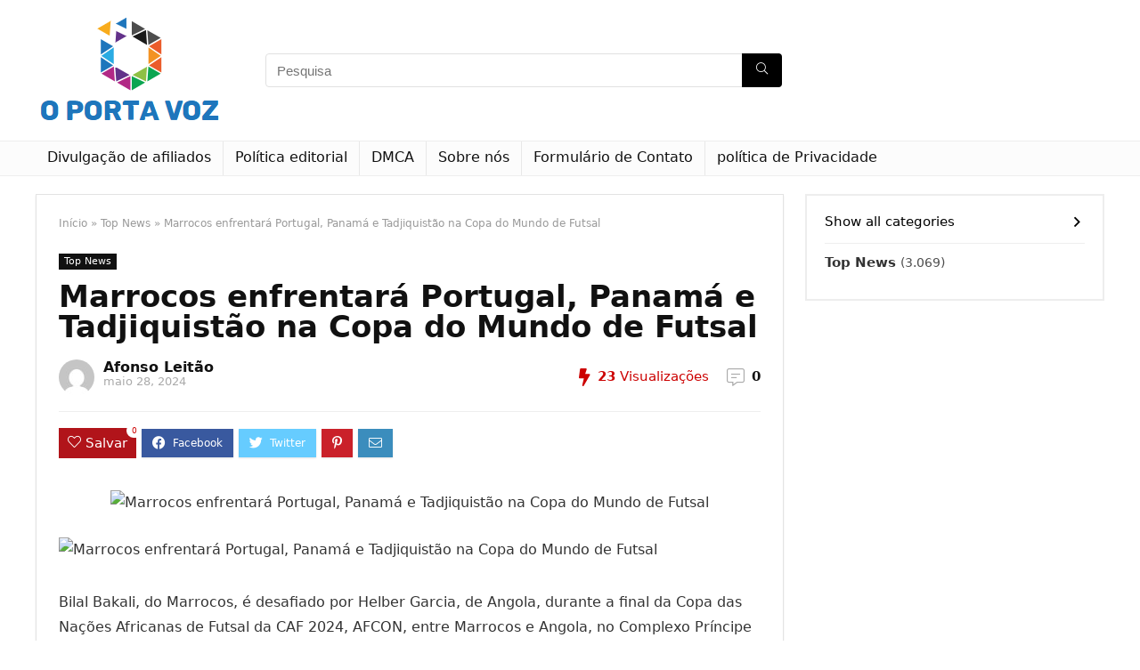

--- FILE ---
content_type: text/html; charset=UTF-8
request_url: https://www.oportavoz.com/marrocos-enfrentara-portugal-panama-e-tadjiquistao-na-copa-do-mundo-de-futsal/
body_size: 22244
content:
<!DOCTYPE html>
<!--[if IE 8]>    <html class="ie8" lang="pt-BR"> <![endif]-->
<!--[if IE 9]>    <html class="ie9" lang="pt-BR"> <![endif]-->
<!--[if (gt IE 9)|!(IE)] lang="pt-BR"><![endif]-->
<html lang="pt-BR">
<head>
<meta charset="UTF-8" />
<meta name="viewport" content="width=device-width, initial-scale=1.0" />
<!-- feeds & pingback -->
<link rel="profile" href="https://gmpg.org/xfn/11" />
<link rel="pingback" href="https://www.oportavoz.com/xmlrpc.php" />
<meta name='robots' content='index, follow, max-image-preview:large, max-snippet:-1, max-video-preview:-1' />
<script type="text/javascript">
var trackScrolling=false;
var trackScrollingPercentage=false;
var ScrollingPercentageNumber=25;
var stLogInterval=10*1000;
var cutOffTime=900;
var trackNoEvents=false;
var trackNoMaxTime=false;
var docTitle='Marrocos enfrentará Portugal, Panamá e Tadjiquistão na Copa do Mundo de Futsal';
</script>

	<!-- This site is optimized with the Yoast SEO plugin v26.5 - https://yoast.com/wordpress/plugins/seo/ -->
	<title>Marrocos enfrentará Portugal, Panamá e Tadjiquistão na Copa do Mundo de Futsal -</title>
	<meta name="description" content="Bilal Bakali, do Marrocos, é desafiado por Helber Garcia, de Angola, durante a final da Copa das Nações Africanas de Futsal da CAF 2024, AFCON, entre" />
	<link rel="canonical" href="https://www.oportavoz.com/marrocos-enfrentara-portugal-panama-e-tadjiquistao-na-copa-do-mundo-de-futsal/" />
	<meta property="og:locale" content="pt_BR" />
	<meta property="og:type" content="article" />
	<meta property="og:title" content="Marrocos enfrentará Portugal, Panamá e Tadjiquistão na Copa do Mundo de Futsal -" />
	<meta property="og:description" content="Bilal Bakali, do Marrocos, é desafiado por Helber Garcia, de Angola, durante a final da Copa das Nações Africanas de Futsal da CAF 2024, AFCON, entre" />
	<meta property="og:url" content="https://www.oportavoz.com/marrocos-enfrentara-portugal-panama-e-tadjiquistao-na-copa-do-mundo-de-futsal/" />
	<meta property="og:site_name" content="O Porta Voz" />
	<meta property="article:published_time" content="2024-05-28T08:49:06+00:00" />
	<meta property="og:image" content="https://africanfootball.com//bp_images/2024/05/Morocco_Futsal_580.jpg" />
	<meta name="author" content="Afonso Leitão" />
	<meta name="twitter:card" content="summary_large_image" />
	<meta name="twitter:image" content="http://africanfootball.com//bp_images/2024/05/Morocco_Futsal_580.jpg" />
	<meta name="twitter:label1" content="Escrito por" />
	<meta name="twitter:data1" content="Afonso Leitão" />
	<meta name="twitter:label2" content="Est. tempo de leitura" />
	<meta name="twitter:data2" content="3 minutos" />
	<script type="application/ld+json" class="yoast-schema-graph">{"@context":"https://schema.org","@graph":[{"@type":"Article","@id":"https://www.oportavoz.com/marrocos-enfrentara-portugal-panama-e-tadjiquistao-na-copa-do-mundo-de-futsal/#article","isPartOf":{"@id":"https://www.oportavoz.com/marrocos-enfrentara-portugal-panama-e-tadjiquistao-na-copa-do-mundo-de-futsal/"},"author":{"name":"Afonso Leitão","@id":"https://www.oportavoz.com/#/schema/person/818f1c1637d970ec81cad2860a0977e3"},"headline":"Marrocos enfrentará Portugal, Panamá e Tadjiquistão na Copa do Mundo de Futsal","datePublished":"2024-05-28T08:49:06+00:00","mainEntityOfPage":{"@id":"https://www.oportavoz.com/marrocos-enfrentara-portugal-panama-e-tadjiquistao-na-copa-do-mundo-de-futsal/"},"wordCount":599,"commentCount":0,"publisher":{"@id":"https://www.oportavoz.com/#organization"},"image":["http://africanfootball.com//bp_images/2024/05/Morocco_Futsal_580.jpg"],"thumbnailUrl":"http://africanfootball.com//bp_images/2024/05/Morocco_Futsal_580.jpg","articleSection":["Top News"],"inLanguage":"pt-BR","potentialAction":[{"@type":"CommentAction","name":"Comment","target":["https://www.oportavoz.com/marrocos-enfrentara-portugal-panama-e-tadjiquistao-na-copa-do-mundo-de-futsal/#respond"]}]},{"@type":"WebPage","@id":"https://www.oportavoz.com/marrocos-enfrentara-portugal-panama-e-tadjiquistao-na-copa-do-mundo-de-futsal/","url":"https://www.oportavoz.com/marrocos-enfrentara-portugal-panama-e-tadjiquistao-na-copa-do-mundo-de-futsal/","name":"Marrocos enfrentará Portugal, Panamá e Tadjiquistão na Copa do Mundo de Futsal -","isPartOf":{"@id":"https://www.oportavoz.com/#website"},"primaryImageOfPage":"http://africanfootball.com//bp_images/2024/05/Morocco_Futsal_580.jpg","image":["http://africanfootball.com//bp_images/2024/05/Morocco_Futsal_580.jpg"],"thumbnailUrl":"http://africanfootball.com//bp_images/2024/05/Morocco_Futsal_580.jpg","datePublished":"2024-05-28T08:49:06+00:00","description":"Bilal Bakali, do Marrocos, é desafiado por Helber Garcia, de Angola, durante a final da Copa das Nações Africanas de Futsal da CAF 2024, AFCON, entre","inLanguage":"pt-BR","potentialAction":[{"@type":"ReadAction","target":["https://www.oportavoz.com/marrocos-enfrentara-portugal-panama-e-tadjiquistao-na-copa-do-mundo-de-futsal/"]}]},{"@type":"ImageObject","inLanguage":"pt-BR","@id":"https://www.oportavoz.com/marrocos-enfrentara-portugal-panama-e-tadjiquistao-na-copa-do-mundo-de-futsal/#primaryimage","url":"http://africanfootball.com//bp_images/2024/05/Morocco_Futsal_580.jpg","contentUrl":"http://africanfootball.com//bp_images/2024/05/Morocco_Futsal_580.jpg","caption":"Marrocos enfrentará Portugal, Panamá e Tadjiquistão na Copa do Mundo de Futsal"},{"@type":"WebSite","@id":"https://www.oportavoz.com/#website","url":"https://www.oportavoz.com/","name":"O Porta Voz","description":"Informações sobre Portugal. Selecione os assuntos que deseja saber mais sobre a Folha d Ouro Verde","publisher":{"@id":"https://www.oportavoz.com/#organization"},"potentialAction":[{"@type":"SearchAction","target":{"@type":"EntryPoint","urlTemplate":"https://www.oportavoz.com/?s={search_term_string}"},"query-input":{"@type":"PropertyValueSpecification","valueRequired":true,"valueName":"search_term_string"}}],"inLanguage":"pt-BR"},{"@type":"Organization","@id":"https://www.oportavoz.com/#organization","name":"Folha d’Ouro Verde","url":"https://www.oportavoz.com/","logo":{"@type":"ImageObject","inLanguage":"pt-BR","@id":"https://www.oportavoz.com/#/schema/logo/image/","url":"https://www.oportavoz.com/wp-content/uploads/2021/07/Folha-dOuro-Verde-Logo.png","contentUrl":"https://www.oportavoz.com/wp-content/uploads/2021/07/Folha-dOuro-Verde-Logo.png","width":391,"height":192,"caption":"Folha d’Ouro Verde"},"image":{"@id":"https://www.oportavoz.com/#/schema/logo/image/"}},{"@type":"Person","@id":"https://www.oportavoz.com/#/schema/person/818f1c1637d970ec81cad2860a0977e3","name":"Afonso Leitão","image":{"@type":"ImageObject","inLanguage":"pt-BR","@id":"https://www.oportavoz.com/#/schema/person/image/","url":"https://secure.gravatar.com/avatar/1c743b37ff66f0da93bb29dea64f526b309e2614e0f31c84e08d4b6869bd02ee?s=96&d=mm&r=g","contentUrl":"https://secure.gravatar.com/avatar/1c743b37ff66f0da93bb29dea64f526b309e2614e0f31c84e08d4b6869bd02ee?s=96&d=mm&r=g","caption":"Afonso Leitão"}}]}</script>
	<!-- / Yoast SEO plugin. -->


<link rel='dns-prefetch' href='//www.googletagmanager.com' />

<link rel="alternate" type="application/rss+xml" title="Feed para O Porta Voz &raquo;" href="https://www.oportavoz.com/feed/" />
<link rel="alternate" type="application/rss+xml" title="Feed de comentários para O Porta Voz &raquo;" href="https://www.oportavoz.com/comments/feed/" />
<link rel="alternate" type="application/rss+xml" title="Feed de comentários para O Porta Voz &raquo; Marrocos enfrentará Portugal, Panamá e Tadjiquistão na Copa do Mundo de Futsal" href="https://www.oportavoz.com/marrocos-enfrentara-portugal-panama-e-tadjiquistao-na-copa-do-mundo-de-futsal/feed/" />
<link rel="alternate" title="oEmbed (JSON)" type="application/json+oembed" href="https://www.oportavoz.com/wp-json/oembed/1.0/embed?url=https%3A%2F%2Fwww.oportavoz.com%2Fmarrocos-enfrentara-portugal-panama-e-tadjiquistao-na-copa-do-mundo-de-futsal%2F" />
<link rel="alternate" title="oEmbed (XML)" type="text/xml+oembed" href="https://www.oportavoz.com/wp-json/oembed/1.0/embed?url=https%3A%2F%2Fwww.oportavoz.com%2Fmarrocos-enfrentara-portugal-panama-e-tadjiquistao-na-copa-do-mundo-de-futsal%2F&#038;format=xml" />
<style id='wp-img-auto-sizes-contain-inline-css' type='text/css'>
img:is([sizes=auto i],[sizes^="auto," i]){contain-intrinsic-size:3000px 1500px}
/*# sourceURL=wp-img-auto-sizes-contain-inline-css */
</style>

<style id='wp-emoji-styles-inline-css' type='text/css'>

	img.wp-smiley, img.emoji {
		display: inline !important;
		border: none !important;
		box-shadow: none !important;
		height: 1em !important;
		width: 1em !important;
		margin: 0 0.07em !important;
		vertical-align: -0.1em !important;
		background: none !important;
		padding: 0 !important;
	}
/*# sourceURL=wp-emoji-styles-inline-css */
</style>
<link rel='stylesheet' id='wp-block-library-css' href='https://www.oportavoz.com/wp-includes/css/dist/block-library/style.min.css?ver=1a5a7e83a29d894a3ed5dfd8b506b751' type='text/css' media='all' />
<style id='global-styles-inline-css' type='text/css'>
:root{--wp--preset--aspect-ratio--square: 1;--wp--preset--aspect-ratio--4-3: 4/3;--wp--preset--aspect-ratio--3-4: 3/4;--wp--preset--aspect-ratio--3-2: 3/2;--wp--preset--aspect-ratio--2-3: 2/3;--wp--preset--aspect-ratio--16-9: 16/9;--wp--preset--aspect-ratio--9-16: 9/16;--wp--preset--color--black: #000000;--wp--preset--color--cyan-bluish-gray: #abb8c3;--wp--preset--color--white: #ffffff;--wp--preset--color--pale-pink: #f78da7;--wp--preset--color--vivid-red: #cf2e2e;--wp--preset--color--luminous-vivid-orange: #ff6900;--wp--preset--color--luminous-vivid-amber: #fcb900;--wp--preset--color--light-green-cyan: #7bdcb5;--wp--preset--color--vivid-green-cyan: #00d084;--wp--preset--color--pale-cyan-blue: #8ed1fc;--wp--preset--color--vivid-cyan-blue: #0693e3;--wp--preset--color--vivid-purple: #9b51e0;--wp--preset--gradient--vivid-cyan-blue-to-vivid-purple: linear-gradient(135deg,rgb(6,147,227) 0%,rgb(155,81,224) 100%);--wp--preset--gradient--light-green-cyan-to-vivid-green-cyan: linear-gradient(135deg,rgb(122,220,180) 0%,rgb(0,208,130) 100%);--wp--preset--gradient--luminous-vivid-amber-to-luminous-vivid-orange: linear-gradient(135deg,rgb(252,185,0) 0%,rgb(255,105,0) 100%);--wp--preset--gradient--luminous-vivid-orange-to-vivid-red: linear-gradient(135deg,rgb(255,105,0) 0%,rgb(207,46,46) 100%);--wp--preset--gradient--very-light-gray-to-cyan-bluish-gray: linear-gradient(135deg,rgb(238,238,238) 0%,rgb(169,184,195) 100%);--wp--preset--gradient--cool-to-warm-spectrum: linear-gradient(135deg,rgb(74,234,220) 0%,rgb(151,120,209) 20%,rgb(207,42,186) 40%,rgb(238,44,130) 60%,rgb(251,105,98) 80%,rgb(254,248,76) 100%);--wp--preset--gradient--blush-light-purple: linear-gradient(135deg,rgb(255,206,236) 0%,rgb(152,150,240) 100%);--wp--preset--gradient--blush-bordeaux: linear-gradient(135deg,rgb(254,205,165) 0%,rgb(254,45,45) 50%,rgb(107,0,62) 100%);--wp--preset--gradient--luminous-dusk: linear-gradient(135deg,rgb(255,203,112) 0%,rgb(199,81,192) 50%,rgb(65,88,208) 100%);--wp--preset--gradient--pale-ocean: linear-gradient(135deg,rgb(255,245,203) 0%,rgb(182,227,212) 50%,rgb(51,167,181) 100%);--wp--preset--gradient--electric-grass: linear-gradient(135deg,rgb(202,248,128) 0%,rgb(113,206,126) 100%);--wp--preset--gradient--midnight: linear-gradient(135deg,rgb(2,3,129) 0%,rgb(40,116,252) 100%);--wp--preset--font-size--small: 13px;--wp--preset--font-size--medium: 20px;--wp--preset--font-size--large: 36px;--wp--preset--font-size--x-large: 42px;--wp--preset--spacing--20: 0.44rem;--wp--preset--spacing--30: 0.67rem;--wp--preset--spacing--40: 1rem;--wp--preset--spacing--50: 1.5rem;--wp--preset--spacing--60: 2.25rem;--wp--preset--spacing--70: 3.38rem;--wp--preset--spacing--80: 5.06rem;--wp--preset--shadow--natural: 6px 6px 9px rgba(0, 0, 0, 0.2);--wp--preset--shadow--deep: 12px 12px 50px rgba(0, 0, 0, 0.4);--wp--preset--shadow--sharp: 6px 6px 0px rgba(0, 0, 0, 0.2);--wp--preset--shadow--outlined: 6px 6px 0px -3px rgb(255, 255, 255), 6px 6px rgb(0, 0, 0);--wp--preset--shadow--crisp: 6px 6px 0px rgb(0, 0, 0);}:where(.is-layout-flex){gap: 0.5em;}:where(.is-layout-grid){gap: 0.5em;}body .is-layout-flex{display: flex;}.is-layout-flex{flex-wrap: wrap;align-items: center;}.is-layout-flex > :is(*, div){margin: 0;}body .is-layout-grid{display: grid;}.is-layout-grid > :is(*, div){margin: 0;}:where(.wp-block-columns.is-layout-flex){gap: 2em;}:where(.wp-block-columns.is-layout-grid){gap: 2em;}:where(.wp-block-post-template.is-layout-flex){gap: 1.25em;}:where(.wp-block-post-template.is-layout-grid){gap: 1.25em;}.has-black-color{color: var(--wp--preset--color--black) !important;}.has-cyan-bluish-gray-color{color: var(--wp--preset--color--cyan-bluish-gray) !important;}.has-white-color{color: var(--wp--preset--color--white) !important;}.has-pale-pink-color{color: var(--wp--preset--color--pale-pink) !important;}.has-vivid-red-color{color: var(--wp--preset--color--vivid-red) !important;}.has-luminous-vivid-orange-color{color: var(--wp--preset--color--luminous-vivid-orange) !important;}.has-luminous-vivid-amber-color{color: var(--wp--preset--color--luminous-vivid-amber) !important;}.has-light-green-cyan-color{color: var(--wp--preset--color--light-green-cyan) !important;}.has-vivid-green-cyan-color{color: var(--wp--preset--color--vivid-green-cyan) !important;}.has-pale-cyan-blue-color{color: var(--wp--preset--color--pale-cyan-blue) !important;}.has-vivid-cyan-blue-color{color: var(--wp--preset--color--vivid-cyan-blue) !important;}.has-vivid-purple-color{color: var(--wp--preset--color--vivid-purple) !important;}.has-black-background-color{background-color: var(--wp--preset--color--black) !important;}.has-cyan-bluish-gray-background-color{background-color: var(--wp--preset--color--cyan-bluish-gray) !important;}.has-white-background-color{background-color: var(--wp--preset--color--white) !important;}.has-pale-pink-background-color{background-color: var(--wp--preset--color--pale-pink) !important;}.has-vivid-red-background-color{background-color: var(--wp--preset--color--vivid-red) !important;}.has-luminous-vivid-orange-background-color{background-color: var(--wp--preset--color--luminous-vivid-orange) !important;}.has-luminous-vivid-amber-background-color{background-color: var(--wp--preset--color--luminous-vivid-amber) !important;}.has-light-green-cyan-background-color{background-color: var(--wp--preset--color--light-green-cyan) !important;}.has-vivid-green-cyan-background-color{background-color: var(--wp--preset--color--vivid-green-cyan) !important;}.has-pale-cyan-blue-background-color{background-color: var(--wp--preset--color--pale-cyan-blue) !important;}.has-vivid-cyan-blue-background-color{background-color: var(--wp--preset--color--vivid-cyan-blue) !important;}.has-vivid-purple-background-color{background-color: var(--wp--preset--color--vivid-purple) !important;}.has-black-border-color{border-color: var(--wp--preset--color--black) !important;}.has-cyan-bluish-gray-border-color{border-color: var(--wp--preset--color--cyan-bluish-gray) !important;}.has-white-border-color{border-color: var(--wp--preset--color--white) !important;}.has-pale-pink-border-color{border-color: var(--wp--preset--color--pale-pink) !important;}.has-vivid-red-border-color{border-color: var(--wp--preset--color--vivid-red) !important;}.has-luminous-vivid-orange-border-color{border-color: var(--wp--preset--color--luminous-vivid-orange) !important;}.has-luminous-vivid-amber-border-color{border-color: var(--wp--preset--color--luminous-vivid-amber) !important;}.has-light-green-cyan-border-color{border-color: var(--wp--preset--color--light-green-cyan) !important;}.has-vivid-green-cyan-border-color{border-color: var(--wp--preset--color--vivid-green-cyan) !important;}.has-pale-cyan-blue-border-color{border-color: var(--wp--preset--color--pale-cyan-blue) !important;}.has-vivid-cyan-blue-border-color{border-color: var(--wp--preset--color--vivid-cyan-blue) !important;}.has-vivid-purple-border-color{border-color: var(--wp--preset--color--vivid-purple) !important;}.has-vivid-cyan-blue-to-vivid-purple-gradient-background{background: var(--wp--preset--gradient--vivid-cyan-blue-to-vivid-purple) !important;}.has-light-green-cyan-to-vivid-green-cyan-gradient-background{background: var(--wp--preset--gradient--light-green-cyan-to-vivid-green-cyan) !important;}.has-luminous-vivid-amber-to-luminous-vivid-orange-gradient-background{background: var(--wp--preset--gradient--luminous-vivid-amber-to-luminous-vivid-orange) !important;}.has-luminous-vivid-orange-to-vivid-red-gradient-background{background: var(--wp--preset--gradient--luminous-vivid-orange-to-vivid-red) !important;}.has-very-light-gray-to-cyan-bluish-gray-gradient-background{background: var(--wp--preset--gradient--very-light-gray-to-cyan-bluish-gray) !important;}.has-cool-to-warm-spectrum-gradient-background{background: var(--wp--preset--gradient--cool-to-warm-spectrum) !important;}.has-blush-light-purple-gradient-background{background: var(--wp--preset--gradient--blush-light-purple) !important;}.has-blush-bordeaux-gradient-background{background: var(--wp--preset--gradient--blush-bordeaux) !important;}.has-luminous-dusk-gradient-background{background: var(--wp--preset--gradient--luminous-dusk) !important;}.has-pale-ocean-gradient-background{background: var(--wp--preset--gradient--pale-ocean) !important;}.has-electric-grass-gradient-background{background: var(--wp--preset--gradient--electric-grass) !important;}.has-midnight-gradient-background{background: var(--wp--preset--gradient--midnight) !important;}.has-small-font-size{font-size: var(--wp--preset--font-size--small) !important;}.has-medium-font-size{font-size: var(--wp--preset--font-size--medium) !important;}.has-large-font-size{font-size: var(--wp--preset--font-size--large) !important;}.has-x-large-font-size{font-size: var(--wp--preset--font-size--x-large) !important;}
/*# sourceURL=global-styles-inline-css */
</style>

<style id='classic-theme-styles-inline-css' type='text/css'>
/*! This file is auto-generated */
.wp-block-button__link{color:#fff;background-color:#32373c;border-radius:9999px;box-shadow:none;text-decoration:none;padding:calc(.667em + 2px) calc(1.333em + 2px);font-size:1.125em}.wp-block-file__button{background:#32373c;color:#fff;text-decoration:none}
/*# sourceURL=/wp-includes/css/classic-themes.min.css */
</style>
<link rel='stylesheet' id='dashicons-css' href='https://www.oportavoz.com/wp-includes/css/dashicons.min.css?ver=1a5a7e83a29d894a3ed5dfd8b506b751' type='text/css' media='all' />
<link rel='stylesheet' id='admin-bar-css' href='https://www.oportavoz.com/wp-includes/css/admin-bar.min.css?ver=1a5a7e83a29d894a3ed5dfd8b506b751' type='text/css' media='all' />
<style id='admin-bar-inline-css' type='text/css'>

    /* Hide CanvasJS credits for P404 charts specifically */
    #p404RedirectChart .canvasjs-chart-credit {
        display: none !important;
    }
    
    #p404RedirectChart canvas {
        border-radius: 6px;
    }

    .p404-redirect-adminbar-weekly-title {
        font-weight: bold;
        font-size: 14px;
        color: #fff;
        margin-bottom: 6px;
    }

    #wpadminbar #wp-admin-bar-p404_free_top_button .ab-icon:before {
        content: "\f103";
        color: #dc3545;
        top: 3px;
    }
    
    #wp-admin-bar-p404_free_top_button .ab-item {
        min-width: 80px !important;
        padding: 0px !important;
    }
    
    /* Ensure proper positioning and z-index for P404 dropdown */
    .p404-redirect-adminbar-dropdown-wrap { 
        min-width: 0; 
        padding: 0;
        position: static !important;
    }
    
    #wpadminbar #wp-admin-bar-p404_free_top_button_dropdown {
        position: static !important;
    }
    
    #wpadminbar #wp-admin-bar-p404_free_top_button_dropdown .ab-item {
        padding: 0 !important;
        margin: 0 !important;
    }
    
    .p404-redirect-dropdown-container {
        min-width: 340px;
        padding: 18px 18px 12px 18px;
        background: #23282d !important;
        color: #fff;
        border-radius: 12px;
        box-shadow: 0 8px 32px rgba(0,0,0,0.25);
        margin-top: 10px;
        position: relative !important;
        z-index: 999999 !important;
        display: block !important;
        border: 1px solid #444;
    }
    
    /* Ensure P404 dropdown appears on hover */
    #wpadminbar #wp-admin-bar-p404_free_top_button .p404-redirect-dropdown-container { 
        display: none !important;
    }
    
    #wpadminbar #wp-admin-bar-p404_free_top_button:hover .p404-redirect-dropdown-container { 
        display: block !important;
    }
    
    #wpadminbar #wp-admin-bar-p404_free_top_button:hover #wp-admin-bar-p404_free_top_button_dropdown .p404-redirect-dropdown-container {
        display: block !important;
    }
    
    .p404-redirect-card {
        background: #2c3338;
        border-radius: 8px;
        padding: 18px 18px 12px 18px;
        box-shadow: 0 2px 8px rgba(0,0,0,0.07);
        display: flex;
        flex-direction: column;
        align-items: flex-start;
        border: 1px solid #444;
    }
    
    .p404-redirect-btn {
        display: inline-block;
        background: #dc3545;
        color: #fff !important;
        font-weight: bold;
        padding: 5px 22px;
        border-radius: 8px;
        text-decoration: none;
        font-size: 17px;
        transition: background 0.2s, box-shadow 0.2s;
        margin-top: 8px;
        box-shadow: 0 2px 8px rgba(220,53,69,0.15);
        text-align: center;
        line-height: 1.6;
    }
    
    .p404-redirect-btn:hover {
        background: #c82333;
        color: #fff !important;
        box-shadow: 0 4px 16px rgba(220,53,69,0.25);
    }
    
    /* Prevent conflicts with other admin bar dropdowns */
    #wpadminbar .ab-top-menu > li:hover > .ab-item,
    #wpadminbar .ab-top-menu > li.hover > .ab-item {
        z-index: auto;
    }
    
    #wpadminbar #wp-admin-bar-p404_free_top_button:hover > .ab-item {
        z-index: 999998 !important;
    }
    
/*# sourceURL=admin-bar-inline-css */
</style>
<link rel='stylesheet' id='eggrehub-css' href='https://www.oportavoz.com/wp-content/themes/rehub-theme/css/eggrehub.css?ver=13.1.1' type='text/css' media='all' />
<link rel='stylesheet' id='rhstyle-css' href='https://www.oportavoz.com/wp-content/themes/rehub-theme/style.css?ver=13.1.1' type='text/css' media='all' />
<link rel='stylesheet' id='responsive-css' href='https://www.oportavoz.com/wp-content/themes/rehub-theme/css/responsive.css?ver=13.1.1' type='text/css' media='all' />
<link rel='stylesheet' id='rehubicons-css' href='https://www.oportavoz.com/wp-content/themes/rehub-theme/iconstyle.css?ver=13.1.1' type='text/css' media='all' />
<script type="text/javascript" src="https://www.oportavoz.com/wp-includes/js/jquery/jquery.min.js?ver=3.7.1" id="jquery-core-js" defer></script>

<script type="text/javascript" id="jquery-js-after">window.addEventListener('DOMContentLoaded', function() {
/* <![CDATA[ */
jQuery(document).ready(function() {
	jQuery(".2dec3afe443fac99097e8d1875173c0c").click(function() {
		jQuery.post(
			"https://www.oportavoz.com/wp-admin/admin-ajax.php", {
				"action": "quick_adsense_onpost_ad_click",
				"quick_adsense_onpost_ad_index": jQuery(this).attr("data-index"),
				"quick_adsense_nonce": "315f35960d",
			}, function(response) { }
		);
	});
});

//# sourceURL=jquery-js-after
/* ]]> */
});</script>
<script type="text/javascript" id="rehub-postview-js-extra">
/* <![CDATA[ */
var postviewvar = {"rhpost_ajax_url":"https://www.oportavoz.com/wp-content/plugins/rehub-framework/includes/rehub_ajax.php","post_id":"20737"};
//# sourceURL=rehub-postview-js-extra
/* ]]> */
</script>

<link rel="https://api.w.org/" href="https://www.oportavoz.com/wp-json/" /><link rel="alternate" title="JSON" type="application/json" href="https://www.oportavoz.com/wp-json/wp/v2/posts/20737" /><link rel="EditURI" type="application/rsd+xml" title="RSD" href="https://www.oportavoz.com/xmlrpc.php?rsd" />
<meta name="generator" content="Site Kit by Google 1.167.0" /><meta name="google-site-verification" content="GuiEKWbILXGSRwp1E2xj_PHB5qtzlCqXfBOBC3hZDpU" />

<link rel="preload" href="https://www.oportavoz.com/wp-content/themes/rehub-theme/fonts/rhicons.woff2?leryx9" as="font" type="font/woff2" crossorigin="crossorigin"><style type="text/css"> nav.top_menu > ul > li > a{font-weight:normal;} .widget .title:after{border-bottom:2px solid #8035be;}.rehub-main-color-border,nav.top_menu > ul > li.vertical-menu.border-main-color .sub-menu,.rh-main-bg-hover:hover,.wp-block-quote,ul.def_btn_link_tabs li.active a,.wp-block-pullquote{border-color:#8035be;}.wpsm_promobox.rehub_promobox{border-left-color:#8035be!important;}.color_link{color:#8035be !important;}.search-header-contents{border-top-color:#8035be;}.featured_slider:hover .score,.top_chart_controls .controls:hover,article.post .wpsm_toplist_heading:before{border-color:#8035be;}.btn_more:hover,.small_post .overlay .btn_more:hover,.tw-pagination .current{border:1px solid #8035be;color:#fff}.rehub_woo_review .rehub_woo_tabs_menu li.current{border-top:3px solid #8035be;}.gallery-pics .gp-overlay{box-shadow:0 0 0 4px #8035be inset;}.post .rehub_woo_tabs_menu li.current,.woocommerce div.product .woocommerce-tabs ul.tabs li.active{border-top:2px solid #8035be;}.rething_item a.cat{border-bottom-color:#8035be}nav.top_menu ul li ul.sub-menu{border-bottom:2px solid #8035be;}.widget.deal_daywoo,.elementor-widget-wpsm_woofeatured .deal_daywoo{border:3px solid #8035be;padding:20px;background:#fff;}.deal_daywoo .wpsm-bar-bar{background-color:#8035be !important} #buddypress div.item-list-tabs ul li.selected a span,#buddypress div.item-list-tabs ul li.current a span,#buddypress div.item-list-tabs ul li a span,.user-profile-div .user-menu-tab > li.active > a,.user-profile-div .user-menu-tab > li.active > a:focus,.user-profile-div .user-menu-tab > li.active > a:hover,.slide .news_cat a,.news_in_thumb:hover .news_cat a,.news_out_thumb:hover .news_cat a,.col-feat-grid:hover .news_cat a,.carousel-style-deal .re_carousel .controls,.re_carousel .controls:hover,.openedprevnext .postNavigation a,.postNavigation a:hover,.top_chart_pagination a.selected,.flex-control-paging li a.flex-active,.flex-control-paging li a:hover,.btn_more:hover,.tabs-menu li:hover,.tabs-menu li.current,.featured_slider:hover .score,#bbp_user_edit_submit,.bbp-topic-pagination a,.bbp-topic-pagination a,.custom-checkbox label.checked:after,.slider_post .caption,ul.postpagination li.active a,ul.postpagination li:hover a,ul.postpagination li a:focus,.top_theme h5 strong,.re_carousel .text:after,#topcontrol:hover,.main_slider .flex-overlay:hover a.read-more,.rehub_chimp #mc_embed_signup input#mc-embedded-subscribe,#rank_1.rank_count,#toplistmenu > ul li:before,.rehub_chimp:before,.wpsm-members > strong:first-child,.r_catbox_btn,.wpcf7 .wpcf7-submit,.comm_meta_wrap .rh_user_s2_label,.wpsm_pretty_hover li:hover,.wpsm_pretty_hover li.current,.rehub-main-color-bg,.togglegreedybtn:after,.rh-bg-hover-color:hover .news_cat a,.rh-main-bg-hover:hover,.rh_wrapper_video_playlist .rh_video_currently_playing,.rh_wrapper_video_playlist .rh_video_currently_playing.rh_click_video:hover,.rtmedia-list-item .rtmedia-album-media-count,.tw-pagination .current,.dokan-dashboard .dokan-dash-sidebar ul.dokan-dashboard-menu li.active,.dokan-dashboard .dokan-dash-sidebar ul.dokan-dashboard-menu li:hover,.dokan-dashboard .dokan-dash-sidebar ul.dokan-dashboard-menu li.dokan-common-links a:hover,#ywqa-submit-question,.woocommerce .widget_price_filter .ui-slider .ui-slider-range,.rh-hov-bor-line > a:after,nav.top_menu > ul:not(.off-canvas) > li > a:after,.rh-border-line:after,.wpsm-table.wpsm-table-main-color table tr th,.rehub_chimp_flat #mc_embed_signup input#mc-embedded-subscribe{background:#8035be;}@media (max-width:767px){.postNavigation a{background:#8035be;}}.rh-main-bg-hover:hover,.rh-main-bg-hover:hover .whitehovered{color:#fff !important} a,.carousel-style-deal .deal-item .priced_block .price_count ins,nav.top_menu ul li.menu-item-has-children ul li.menu-item-has-children > a:before,.top_chart_controls .controls:hover,.flexslider .fa-pulse,.footer-bottom .widget .f_menu li a:hover,.comment_form h3 a,.bbp-body li.bbp-forum-info > a:hover,.bbp-body li.bbp-topic-title > a:hover,#subscription-toggle a:before,#favorite-toggle a:before,.aff_offer_links .aff_name a,.rh-deal-price,.commentlist .comment-content small a,.related_articles .title_cat_related a,article em.emph,.campare_table table.one td strong.red,.sidebar .tabs-item .detail p a,.footer-bottom .widget .title span,footer p a,.welcome-frase strong,article.post .wpsm_toplist_heading:before,.post a.color_link,.categoriesbox:hover h3 a:after,.bbp-body li.bbp-forum-info > a,.bbp-body li.bbp-topic-title > a,.widget .title i,.woocommerce-MyAccount-navigation ul li.is-active a,.category-vendormenu li.current a,.deal_daywoo .title,.rehub-main-color,.wpsm_pretty_colored ul li.current a,.wpsm_pretty_colored ul li.current,.rh-heading-hover-color:hover h2 a,.rh-heading-hover-color:hover h3 a,.rh-heading-hover-color:hover h4 a,.rh-heading-hover-color:hover h5 a,.rh-heading-hover-color:hover .rh-heading-hover-item a,.rh-heading-icon:before,.widget_layered_nav ul li.chosen a:before,.wp-block-quote.is-style-large p,ul.page-numbers li span.current,ul.page-numbers li a:hover,ul.page-numbers li.active a,.page-link > span:not(.page-link-title),blockquote:not(.wp-block-quote) p,span.re_filtersort_btn:hover,span.active.re_filtersort_btn,.deal_daywoo .price,div.sortingloading:after{color:#8035be;} .page-link > span:not(.page-link-title),.postimagetrend .title,.widget.widget_affegg_widget .title,.widget.top_offers .title,.widget.cegg_widget_products .title,header .header_first_style .search form.search-form [type="submit"],header .header_eight_style .search form.search-form [type="submit"],.more_post a,.more_post span,.filter_home_pick span.active,.filter_home_pick span:hover,.filter_product_pick span.active,.filter_product_pick span:hover,.rh_tab_links a.active,.rh_tab_links a:hover,.wcv-navigation ul.menu li.active,.wcv-navigation ul.menu li:hover a,form.search-form [type="submit"],.rehub-sec-color-bg,input#ywqa-submit-question,input#ywqa-send-answer,.woocommerce button.button.alt,.tabsajax span.active.re_filtersort_btn,.wpsm-table.wpsm-table-sec-color table tr th,.rh-slider-arrow{background:#000000 !important;color:#fff !important;outline:0}.widget.widget_affegg_widget .title:after,.widget.top_offers .title:after,.vc_tta-tabs.wpsm-tabs .vc_tta-tab.vc_active,.vc_tta-tabs.wpsm-tabs .vc_tta-panel.vc_active .vc_tta-panel-heading,.widget.cegg_widget_products .title:after{border-top-color:#000000 !important;}.page-link > span:not(.page-link-title){border:1px solid #000000;}.page-link > span:not(.page-link-title),.header_first_style .search form.search-form [type="submit"] i{color:#fff !important;}.rh_tab_links a.active,.rh_tab_links a:hover,.rehub-sec-color-border,nav.top_menu > ul > li.vertical-menu.border-sec-color > .sub-menu,.rh-slider-thumbs-item--active{border-color:#000000}.rh_wrapper_video_playlist .rh_video_currently_playing,.rh_wrapper_video_playlist .rh_video_currently_playing.rh_click_video:hover{background-color:#000000;box-shadow:1200px 0 0 #000000 inset;}.rehub-sec-color{color:#000000} form.search-form input[type="text"]{border-radius:4px}.news .priced_block .price_count,.blog_string .priced_block .price_count,.main_slider .price_count{margin-right:5px}.right_aff .priced_block .btn_offer_block,.right_aff .priced_block .price_count{border-radius:0 !important}form.search-form.product-search-form input[type="text"]{border-radius:4px 0 0 4px;}form.search-form [type="submit"]{border-radius:0 4px 4px 0;}.rtl form.search-form.product-search-form input[type="text"]{border-radius:0 4px 4px 0;}.rtl form.search-form [type="submit"]{border-radius:4px 0 0 4px;}.price_count,.rehub_offer_coupon,#buddypress .dir-search input[type=text],.gmw-form-wrapper input[type=text],.gmw-form-wrapper select,#buddypress a.button,.btn_more,#main_header .wpsm-button,#rh-header-cover-image .wpsm-button,#wcvendor_image_bg .wpsm-button,input[type="text"],textarea,input[type="tel"],input[type="password"],input[type="email"],input[type="url"],input[type="number"],.def_btn,input[type="submit"],input[type="button"],input[type="reset"],.rh_offer_list .offer_thumb .deal_img_wrap,.grid_onsale,.rehub-main-smooth,.re_filter_instore span.re_filtersort_btn:hover,.re_filter_instore span.active.re_filtersort_btn,#buddypress .standard-form input[type=text],#buddypress .standard-form textarea,.blacklabelprice{border-radius:4px}.news-community,.woocommerce .products.grid_woo .product,.rehub_chimp #mc_embed_signup input.email,#mc_embed_signup input#mc-embedded-subscribe,.rh_offer_list,.woo-tax-logo,#buddypress div.item-list-tabs ul li a,#buddypress form#whats-new-form,#buddypress div#invite-list,#buddypress #send-reply div.message-box,.rehub-sec-smooth,.rate-bar-bar,.rate-bar,#wcfm-main-contentainer #wcfm-content,.wcfm_welcomebox_header{border-radius:5px} .woocommerce .woo-button-area .masked_coupon,.woocommerce a.woo_loop_btn,.woocommerce .button.checkout,.woocommerce input.button.alt,.woocommerce a.add_to_cart_button:not(.flat-woo-btn),.woocommerce-page a.add_to_cart_button:not(.flat-woo-btn),.woocommerce .single_add_to_cart_button,.woocommerce div.product form.cart .button,.woocommerce .checkout-button.button,.woofiltersbig .prdctfltr_buttons a.prdctfltr_woocommerce_filter_submit,.priced_block .btn_offer_block,.priced_block .button,.rh-deal-compact-btn,input.mdf_button,#buddypress input[type="submit"],#buddypress input[type="button"],#buddypress input[type="reset"],#buddypress button.submit,.wpsm-button.rehub_main_btn,.wcv-grid a.button,input.gmw-submit,#ws-plugin--s2member-profile-submit,#rtmedia_create_new_album,input[type="submit"].dokan-btn-theme,a.dokan-btn-theme,.dokan-btn-theme,#wcfm_membership_container a.wcfm_submit_button,.woocommerce button.button,.rehub-main-btn-bg{background:none #de1414 !important;color:#ffffff !important;fill:#ffffff !important;border:none !important;text-decoration:none !important;outline:0;box-shadow:-1px 6px 19px rgba(222,20,20,0.2) !important;border-radius:4px !important;}.rehub-main-btn-bg > a{color:#ffffff !important;}.woocommerce a.woo_loop_btn:hover,.woocommerce .button.checkout:hover,.woocommerce input.button.alt:hover,.woocommerce a.add_to_cart_button:not(.flat-woo-btn):hover,.woocommerce-page a.add_to_cart_button:not(.flat-woo-btn):hover,.woocommerce a.single_add_to_cart_button:hover,.woocommerce-page a.single_add_to_cart_button:hover,.woocommerce div.product form.cart .button:hover,.woocommerce-page div.product form.cart .button:hover,.woocommerce .checkout-button.button:hover,.woofiltersbig .prdctfltr_buttons a.prdctfltr_woocommerce_filter_submit:hover,.priced_block .btn_offer_block:hover,.wpsm-button.rehub_main_btn:hover,#buddypress input[type="submit"]:hover,#buddypress input[type="button"]:hover,#buddypress input[type="reset"]:hover,#buddypress button.submit:hover,.small_post .btn:hover,.ap-pro-form-field-wrapper input[type="submit"]:hover,.wcv-grid a.button:hover,#ws-plugin--s2member-profile-submit:hover,.rething_button .btn_more:hover,#wcfm_membership_container a.wcfm_submit_button:hover,.woocommerce button.button:hover,.rehub-main-btn-bg:hover,.rehub-main-btn-bg:hover > a{background:none #de1414 !important;color:#ffffff !important;box-shadow:-1px 6px 13px rgba(222,20,20,0.4) !important;border-color:transparent;}.rehub_offer_coupon:hover{border:1px dashed #de1414;}.rehub_offer_coupon:hover i.far,.rehub_offer_coupon:hover i.fal,.rehub_offer_coupon:hover i.fas{color:#de1414}.re_thing_btn .rehub_offer_coupon.not_masked_coupon:hover{color:#de1414 !important}.woocommerce a.woo_loop_btn:active,.woocommerce .button.checkout:active,.woocommerce .button.alt:active,.woocommerce a.add_to_cart_button:not(.flat-woo-btn):active,.woocommerce-page a.add_to_cart_button:not(.flat-woo-btn):active,.woocommerce a.single_add_to_cart_button:active,.woocommerce-page a.single_add_to_cart_button:active,.woocommerce div.product form.cart .button:active,.woocommerce-page div.product form.cart .button:active,.woocommerce .checkout-button.button:active,.woofiltersbig .prdctfltr_buttons a.prdctfltr_woocommerce_filter_submit:active,.wpsm-button.rehub_main_btn:active,#buddypress input[type="submit"]:active,#buddypress input[type="button"]:active,#buddypress input[type="reset"]:active,#buddypress button.submit:active,.ap-pro-form-field-wrapper input[type="submit"]:active,.wcv-grid a.button:active,#ws-plugin--s2member-profile-submit:active,input[type="submit"].dokan-btn-theme:active,a.dokan-btn-theme:active,.dokan-btn-theme:active,.woocommerce button.button:active,.rehub-main-btn-bg:active{background:none #de1414 !important;box-shadow:0 1px 0 #999 !important;top:2px;color:#ffffff !important;}.rehub_btn_color{background-color:#de1414;border:1px solid #de1414;color:#ffffff;text-shadow:none}.rehub_btn_color:hover{color:#ffffff;background-color:#de1414;border:1px solid #de1414;}.rething_button .btn_more{border:1px solid #de1414;color:#de1414;}.rething_button .priced_block.block_btnblock .price_count{color:#de1414;font-weight:normal;}.widget_merchant_list .buttons_col{background-color:#de1414 !important;}.widget_merchant_list .buttons_col a{color:#ffffff !important;}.rehub-svg-btn-fill svg{fill:#de1414;}.rehub-svg-btn-stroke svg{stroke:#de1414;}@media (max-width:767px){#float-panel-woo-area{border-top:1px solid #de1414}}.rh_post_layout_big_offer .priced_block .btn_offer_block{text-shadow:none}</style><style type="text/css">.saboxplugin-wrap{-webkit-box-sizing:border-box;-moz-box-sizing:border-box;-ms-box-sizing:border-box;box-sizing:border-box;border:1px solid #eee;width:100%;clear:both;display:block;overflow:hidden;word-wrap:break-word;position:relative}.saboxplugin-wrap .saboxplugin-gravatar{float:left;padding:0 20px 20px 20px}.saboxplugin-wrap .saboxplugin-gravatar img{max-width:100px;height:auto;border-radius:0;}.saboxplugin-wrap .saboxplugin-authorname{font-size:18px;line-height:1;margin:20px 0 0 20px;display:block}.saboxplugin-wrap .saboxplugin-authorname a{text-decoration:none}.saboxplugin-wrap .saboxplugin-authorname a:focus{outline:0}.saboxplugin-wrap .saboxplugin-desc{display:block;margin:5px 20px}.saboxplugin-wrap .saboxplugin-desc a{text-decoration:underline}.saboxplugin-wrap .saboxplugin-desc p{margin:5px 0 12px}.saboxplugin-wrap .saboxplugin-web{margin:0 20px 15px;text-align:left}.saboxplugin-wrap .sab-web-position{text-align:right}.saboxplugin-wrap .saboxplugin-web a{color:#ccc;text-decoration:none}.saboxplugin-wrap .saboxplugin-socials{position:relative;display:block;background:#fcfcfc;padding:5px;border-top:1px solid #eee}.saboxplugin-wrap .saboxplugin-socials a svg{width:20px;height:20px}.saboxplugin-wrap .saboxplugin-socials a svg .st2{fill:#fff; transform-origin:center center;}.saboxplugin-wrap .saboxplugin-socials a svg .st1{fill:rgba(0,0,0,.3)}.saboxplugin-wrap .saboxplugin-socials a:hover{opacity:.8;-webkit-transition:opacity .4s;-moz-transition:opacity .4s;-o-transition:opacity .4s;transition:opacity .4s;box-shadow:none!important;-webkit-box-shadow:none!important}.saboxplugin-wrap .saboxplugin-socials .saboxplugin-icon-color{box-shadow:none;padding:0;border:0;-webkit-transition:opacity .4s;-moz-transition:opacity .4s;-o-transition:opacity .4s;transition:opacity .4s;display:inline-block;color:#fff;font-size:0;text-decoration:inherit;margin:5px;-webkit-border-radius:0;-moz-border-radius:0;-ms-border-radius:0;-o-border-radius:0;border-radius:0;overflow:hidden}.saboxplugin-wrap .saboxplugin-socials .saboxplugin-icon-grey{text-decoration:inherit;box-shadow:none;position:relative;display:-moz-inline-stack;display:inline-block;vertical-align:middle;zoom:1;margin:10px 5px;color:#444;fill:#444}.clearfix:after,.clearfix:before{content:' ';display:table;line-height:0;clear:both}.ie7 .clearfix{zoom:1}.saboxplugin-socials.sabox-colored .saboxplugin-icon-color .sab-twitch{border-color:#38245c}.saboxplugin-socials.sabox-colored .saboxplugin-icon-color .sab-behance{border-color:#003eb0}.saboxplugin-socials.sabox-colored .saboxplugin-icon-color .sab-deviantart{border-color:#036824}.saboxplugin-socials.sabox-colored .saboxplugin-icon-color .sab-digg{border-color:#00327c}.saboxplugin-socials.sabox-colored .saboxplugin-icon-color .sab-dribbble{border-color:#ba1655}.saboxplugin-socials.sabox-colored .saboxplugin-icon-color .sab-facebook{border-color:#1e2e4f}.saboxplugin-socials.sabox-colored .saboxplugin-icon-color .sab-flickr{border-color:#003576}.saboxplugin-socials.sabox-colored .saboxplugin-icon-color .sab-github{border-color:#264874}.saboxplugin-socials.sabox-colored .saboxplugin-icon-color .sab-google{border-color:#0b51c5}.saboxplugin-socials.sabox-colored .saboxplugin-icon-color .sab-html5{border-color:#902e13}.saboxplugin-socials.sabox-colored .saboxplugin-icon-color .sab-instagram{border-color:#1630aa}.saboxplugin-socials.sabox-colored .saboxplugin-icon-color .sab-linkedin{border-color:#00344f}.saboxplugin-socials.sabox-colored .saboxplugin-icon-color .sab-pinterest{border-color:#5b040e}.saboxplugin-socials.sabox-colored .saboxplugin-icon-color .sab-reddit{border-color:#992900}.saboxplugin-socials.sabox-colored .saboxplugin-icon-color .sab-rss{border-color:#a43b0a}.saboxplugin-socials.sabox-colored .saboxplugin-icon-color .sab-sharethis{border-color:#5d8420}.saboxplugin-socials.sabox-colored .saboxplugin-icon-color .sab-soundcloud{border-color:#995200}.saboxplugin-socials.sabox-colored .saboxplugin-icon-color .sab-spotify{border-color:#0f612c}.saboxplugin-socials.sabox-colored .saboxplugin-icon-color .sab-stackoverflow{border-color:#a95009}.saboxplugin-socials.sabox-colored .saboxplugin-icon-color .sab-steam{border-color:#006388}.saboxplugin-socials.sabox-colored .saboxplugin-icon-color .sab-user_email{border-color:#b84e05}.saboxplugin-socials.sabox-colored .saboxplugin-icon-color .sab-tumblr{border-color:#10151b}.saboxplugin-socials.sabox-colored .saboxplugin-icon-color .sab-twitter{border-color:#0967a0}.saboxplugin-socials.sabox-colored .saboxplugin-icon-color .sab-vimeo{border-color:#0d7091}.saboxplugin-socials.sabox-colored .saboxplugin-icon-color .sab-windows{border-color:#003f71}.saboxplugin-socials.sabox-colored .saboxplugin-icon-color .sab-whatsapp{border-color:#003f71}.saboxplugin-socials.sabox-colored .saboxplugin-icon-color .sab-wordpress{border-color:#0f3647}.saboxplugin-socials.sabox-colored .saboxplugin-icon-color .sab-yahoo{border-color:#14002d}.saboxplugin-socials.sabox-colored .saboxplugin-icon-color .sab-youtube{border-color:#900}.saboxplugin-socials.sabox-colored .saboxplugin-icon-color .sab-xing{border-color:#000202}.saboxplugin-socials.sabox-colored .saboxplugin-icon-color .sab-mixcloud{border-color:#2475a0}.saboxplugin-socials.sabox-colored .saboxplugin-icon-color .sab-vk{border-color:#243549}.saboxplugin-socials.sabox-colored .saboxplugin-icon-color .sab-medium{border-color:#00452c}.saboxplugin-socials.sabox-colored .saboxplugin-icon-color .sab-quora{border-color:#420e00}.saboxplugin-socials.sabox-colored .saboxplugin-icon-color .sab-meetup{border-color:#9b181c}.saboxplugin-socials.sabox-colored .saboxplugin-icon-color .sab-goodreads{border-color:#000}.saboxplugin-socials.sabox-colored .saboxplugin-icon-color .sab-snapchat{border-color:#999700}.saboxplugin-socials.sabox-colored .saboxplugin-icon-color .sab-500px{border-color:#00557f}.saboxplugin-socials.sabox-colored .saboxplugin-icon-color .sab-mastodont{border-color:#185886}.sabox-plus-item{margin-bottom:20px}@media screen and (max-width:480px){.saboxplugin-wrap{text-align:center}.saboxplugin-wrap .saboxplugin-gravatar{float:none;padding:20px 0;text-align:center;margin:0 auto;display:block}.saboxplugin-wrap .saboxplugin-gravatar img{float:none;display:inline-block;display:-moz-inline-stack;vertical-align:middle;zoom:1}.saboxplugin-wrap .saboxplugin-desc{margin:0 10px 20px;text-align:center}.saboxplugin-wrap .saboxplugin-authorname{text-align:center;margin:10px 0 20px}}body .saboxplugin-authorname a,body .saboxplugin-authorname a:hover{box-shadow:none;-webkit-box-shadow:none}a.sab-profile-edit{font-size:16px!important;line-height:1!important}.sab-edit-settings a,a.sab-profile-edit{color:#0073aa!important;box-shadow:none!important;-webkit-box-shadow:none!important}.sab-edit-settings{margin-right:15px;position:absolute;right:0;z-index:2;bottom:10px;line-height:20px}.sab-edit-settings i{margin-left:5px}.saboxplugin-socials{line-height:1!important}.rtl .saboxplugin-wrap .saboxplugin-gravatar{float:right}.rtl .saboxplugin-wrap .saboxplugin-authorname{display:flex;align-items:center}.rtl .saboxplugin-wrap .saboxplugin-authorname .sab-profile-edit{margin-right:10px}.rtl .sab-edit-settings{right:auto;left:0}img.sab-custom-avatar{max-width:75px;}.saboxplugin-wrap {margin-top:0px; margin-bottom:0px; padding: 0px 0px }.saboxplugin-wrap .saboxplugin-authorname {font-size:18px; line-height:25px;}.saboxplugin-wrap .saboxplugin-desc p, .saboxplugin-wrap .saboxplugin-desc {font-size:14px !important; line-height:21px !important;}.saboxplugin-wrap .saboxplugin-web {font-size:14px;}.saboxplugin-wrap .saboxplugin-socials a svg {width:18px;height:18px;}</style><link rel="icon" href="https://www.oportavoz.com/wp-content/uploads/2025/02/oportavoz-favicon-150x150.png" sizes="32x32" />
<link rel="icon" href="https://www.oportavoz.com/wp-content/uploads/2025/02/oportavoz-favicon.png" sizes="192x192" />
<link rel="apple-touch-icon" href="https://www.oportavoz.com/wp-content/uploads/2025/02/oportavoz-favicon.png" />
<meta name="msapplication-TileImage" content="https://www.oportavoz.com/wp-content/uploads/2025/02/oportavoz-favicon.png" />

<!-- FIFU:jsonld:begin -->
<script type="application/ld+json">{"@context":"https://schema.org","@graph":[{"@type":"ImageObject","@id":"http://africanfootball.com//bp_images/2024/05/Morocco_Futsal_580.jpg","url":"http://africanfootball.com//bp_images/2024/05/Morocco_Futsal_580.jpg","contentUrl":"http://africanfootball.com//bp_images/2024/05/Morocco_Futsal_580.jpg","mainEntityOfPage":"https://www.oportavoz.com/marrocos-enfrentara-portugal-panama-e-tadjiquistao-na-copa-do-mundo-de-futsal/"}]}</script>
<!-- FIFU:jsonld:end -->
		<style type="text/css" id="wp-custom-css">
			.cegg-price-row
{
    display: none;
}
.after-price-row
{
    display: none;
}
.cegg-last-update-row
{
    display: none;
}
.egg-container .row .col-md-6
{
    text-align: center;
}
.egg-container .col-md-6 
{
    width: 100%;
}		</style>
		<noscript><style id="rocket-lazyload-nojs-css">.rll-youtube-player, [data-lazy-src]{display:none !important;}</style></noscript><link rel="preload" as="image" href="https://africanfootball.com//bp_images/2024/05/Morocco_Futsal_580.jpg"><link rel="preload" as="image" href="https://images.marinelink.com/images/maritime/w800/new-africa-adobe-stock-150427.jpeg"><link rel="preload" as="image" href="https://www.nevistas.com/ul/4/2024/05/28/17169129364558.webp"><link rel="preload" as="image" href="https://static.independent.co.uk/2024/07/25/16/2AH25ME.jpg?quality=75&#038;width=1200&#038;auto=webp"><link rel="preload" as="image" href="https://d1mnxluw9mpf9w.cloudfront.net/media/18889/woman-traveling-in-lisbon-portugal-2023-11-27-04-57-47-utc.jpg"><link rel="preload" as="image" href="https://d1mnxluw9mpf9w.cloudfront.net/media/1396/portugal.jpg"><link rel="preload" as="image" href="https://d1mnxluw9mpf9w.cloudfront.net/media/1723204882/monte-gordo.jpg"></head>







<body data-rsssl=1 class="wp-singular post-template-default single single-post postid-20737 single-format-standard wp-theme-rehub-theme">
	               
<!-- Outer Start -->
<div class="rh-outer-wrap">
    <div id="top_ankor"></div>
    <!-- HEADER -->
            <header id="main_header" class="white_style">
            <div class="header_wrap">
                                                <!-- Logo section -->
<div class="logo_section_wrap hideontablet">
    <div class="rh-container">
        <div class="logo-section rh-flex-center-align tabletblockdisplay header_seven_style clearfix">
            <div class="logo">
          		          			<a href="https://www.oportavoz.com" class="logo_image">
                        <img src="data:image/svg+xml,%3Csvg%20xmlns='http://www.w3.org/2000/svg'%20viewBox='0%200%200%200'%3E%3C/svg%3E" alt="O Porta Voz" height="" width="" data-lazy-src="https://www.oportavoz.com/wp-content/uploads/2025/02/oportavoz-logo.png" /><noscript><img src="https://www.oportavoz.com/wp-content/uploads/2025/02/oportavoz-logo.png" alt="O Porta Voz" height="" width="" /></noscript>
                    </a>
          		       
            </div>                       
            <div class="search head_search">
                                <form  role="search" method="get" class="search-form" action="https://www.oportavoz.com/">
  	<input type="text" name="s" placeholder="Pesquisa"  data-posttype="post">
  	<input type="hidden" name="post_type" value="post" />  	<button type="submit" class="btnsearch"><i class="rhicon rhi-search"></i></button>
</form>
            </div>
            <div class=" rh-flex-right-align">
                <div class="header-actions-logo rh-flex-right-align">
                    <div class="tabledisplay">
                         
                         
                                                                                   
                                                    <div class="celldisplay mobileinmenu rh-comparemenu-link rh-header-icon text-center">
                                                        <span class="heads_icon_label rehub-main-font">
                                                            </span>
                            </div>
                                                                        
                    </div>                     
                </div>  
            </div>                        
        </div>
    </div>
</div>
<!-- /Logo section -->  
<!-- Main Navigation -->
<div class="search-form-inheader header_icons_menu main-nav mob-logo-enabled white_style">  
    <div class="rh-container"> 
	        
        <nav class="top_menu"><ul id="menu-primary-menu" class="menu"><li id="menu-item-2735" class="menu-item menu-item-type-post_type menu-item-object-page"><a href="https://www.oportavoz.com/divulgacao-de-afiliados/">Divulgação de afiliados</a></li>
<li id="menu-item-2736" class="menu-item menu-item-type-post_type menu-item-object-page"><a href="https://www.oportavoz.com/editorial-policy/">Política editorial</a></li>
<li id="menu-item-2737" class="menu-item menu-item-type-post_type menu-item-object-page"><a href="https://www.oportavoz.com/dmca/">DMCA</a></li>
<li id="menu-item-2738" class="menu-item menu-item-type-post_type menu-item-object-page"><a href="https://www.oportavoz.com/about-us/">Sobre nós</a></li>
<li id="menu-item-2739" class="menu-item menu-item-type-post_type menu-item-object-page"><a href="https://www.oportavoz.com/contact-form/">Formulário de Contato</a></li>
<li id="menu-item-2740" class="menu-item menu-item-type-post_type menu-item-object-page menu-item-privacy-policy"><a href="https://www.oportavoz.com/privacy-policy/">política de Privacidade</a></li>
</ul></nav>        <div class="responsive_nav_wrap rh_mobile_menu">
            <div id="dl-menu" class="dl-menuwrapper rh-flex-center-align">
                <button id="dl-trigger" class="dl-trigger" aria-label="Menu">
                    <svg viewBox="0 0 32 32" xmlns="http://www.w3.org/2000/svg">
                        <g>
                            <line stroke-linecap="round" id="rhlinemenu_1" y2="7" x2="29" y1="7" x1="3"/>
                            <line stroke-linecap="round" id="rhlinemenu_2" y2="16" x2="18" y1="16" x1="3"/>
                            <line stroke-linecap="round" id="rhlinemenu_3" y2="25" x2="26" y1="25" x1="3"/>
                        </g>
                    </svg>
                </button>
                <div id="mobile-menu-icons" class="rh-flex-center-align rh-flex-right-align">
                    <div id="slide-menu-mobile"></div>
                </div>
            </div>
                    </div>
        <div class="search-header-contents">
            <form  role="search" method="get" class="search-form" action="https://www.oportavoz.com/">
  	<input type="text" name="s" placeholder="Pesquisa"  data-posttype="post">
  	<input type="hidden" name="post_type" value="post" />  	<button type="submit" class="btnsearch"><i class="rhicon rhi-search"></i></button>
</form>
            
        </div>
    </div>
</div>
<!-- /Main Navigation -->
            </div>  
        </header>
            

    <!-- CONTENT -->
<div class="rh-container">
    <div class="rh-content-wrap clearfix">
        <!-- Main Side -->
        <div class="main-side single clearfix"> 
            <div class="rh-post-wrapper">           
                                                        <article class="post-inner post post-20737 type-post status-publish format-standard has-post-thumbnail hentry category-top-news" id="post-20737">
                        <!-- Title area -->
                        <div class="rh_post_layout_metabig">
                            <div class="title_single_area">
                                <div class="breadcrumb"><a href="https://www.oportavoz.com/" >Início</a> &raquo; <span><a  href="https://www.oportavoz.com/top-news/">Top News</a></span> &raquo; <span class="current">Marrocos enfrentará Portugal, Panamá e Tadjiquistão na Copa do Mundo de Futsal</span></div><!-- .breadcrumbs --> 
                                <div class="rh-cat-list-title"><a class="rh-cat-label-title rh-cat-1" href="https://www.oportavoz.com/top-news/" title="Veja todas as fotos em Top News">Top News</a></div>                        
                                <h1>Marrocos enfrentará Portugal, Panamá e Tadjiquistão na Copa do Mundo de Futsal</h1>                                                           
                                <div class="meta post-meta-big">
                                    		<div class="floatleft mr15 rtlml15">
											<a href="https://www.oportavoz.com/author/aditya/" class="floatleft mr10 rtlml10">
					<img alt='' src="data:image/svg+xml,%3Csvg%20xmlns='http://www.w3.org/2000/svg'%20viewBox='0%200%2040%2040'%3E%3C/svg%3E" data-lazy-srcset='https://secure.gravatar.com/avatar/1c743b37ff66f0da93bb29dea64f526b309e2614e0f31c84e08d4b6869bd02ee?s=80&#038;d=mm&#038;r=g 2x' class='avatar avatar-40 photo' height='40' width='40' decoding='async' data-lazy-src="https://secure.gravatar.com/avatar/1c743b37ff66f0da93bb29dea64f526b309e2614e0f31c84e08d4b6869bd02ee?s=40&#038;d=mm&#038;r=g"/><noscript><img alt='' src='https://secure.gravatar.com/avatar/1c743b37ff66f0da93bb29dea64f526b309e2614e0f31c84e08d4b6869bd02ee?s=40&#038;d=mm&#038;r=g' srcset='https://secure.gravatar.com/avatar/1c743b37ff66f0da93bb29dea64f526b309e2614e0f31c84e08d4b6869bd02ee?s=80&#038;d=mm&#038;r=g 2x' class='avatar avatar-40 photo' height='40' width='40' decoding='async'/></noscript>					
				</a>	
						<span class="floatleft authortimemeta">
									<a href="https://www.oportavoz.com/author/aditya/">				
						Afonso Leitão			
					</a>
													<div class="date_time_post">
			 						 				 maio 28, 2024			 								</div>
							</span>	

		</div>
		<div class="floatright ml15 postviewcomm mt5">
											<span class="postview_meta mr15 ml15"><strong>23</strong> Visualizações</span>
				
						
				<span class="comm_count_meta"><strong><a href="https://www.oportavoz.com/marrocos-enfrentara-portugal-panama-e-tadjiquistao-na-copa-do-mundo-de-futsal/#respond" class="comm_meta" >0</a></strong></span>	
						
		</div>	
	 
                                </div>
                                <div class="clearfix"></div> 
                                                                    <div class="top_share">
                                        	<div class="post_share">
	    <div class="social_icon  row_social_inpost"><div class="favour_in_row favour_btn_red"><div class="heart_thumb_wrap text-center"><span class="flowhidden cell_wishlist"><span class="heartplus" data-post_id="20737" data-informer="0"><span class="ml5 rtlmr5 wishaddwrap" id="wishadd20737">Salvar</span><span class="ml5 rtlmr5 wishaddedwrap" id="wishadded20737">Salvo</span><span class="ml5 rtlmr5 wishremovedwrap" id="wishremoved20737">Removido</span> </span></span><span id="wishcount20737" class="thumbscount">0</span> </div></div><span data-href="https://www.facebook.com/sharer/sharer.php?u=https%3A%2F%2Fwww.oportavoz.com%2Fmarrocos-enfrentara-portugal-panama-e-tadjiquistao-na-copa-do-mundo-de-futsal%2F" class="fb share-link-image" data-service="facebook"><i class="rhicon rhi-facebook"></i></span><span data-href="https://twitter.com/share?url=https%3A%2F%2Fwww.oportavoz.com%2Fmarrocos-enfrentara-portugal-panama-e-tadjiquistao-na-copa-do-mundo-de-futsal%2F&text=Marrocos+enfrentar%C3%A1+Portugal%2C+Panam%C3%A1+e+Tadjiquist%C3%A3o+na+Copa+do+Mundo+de+Futsal" class="tw share-link-image" data-service="twitter"><i class="rhicon rhi-twitter"></i></span><span data-href="https://pinterest.com/pin/create/button/?url=https%3A%2F%2Fwww.oportavoz.com%2Fmarrocos-enfrentara-portugal-panama-e-tadjiquistao-na-copa-do-mundo-de-futsal%2F&amp;media=http://africanfootball.com//bp_images/2024/05/Morocco_Futsal_580.jpg&amp;description=Marrocos+enfrentar%C3%A1+Portugal%2C+Panam%C3%A1+e+Tadjiquist%C3%A3o+na+Copa+do+Mundo+de+Futsal" class="pn share-link-image" data-service="pinterest"><i class="rhicon rhi-pinterest-p"></i></span><span data-href="mailto:?subject=Marrocos+enfrentar%C3%A1+Portugal%2C+Panam%C3%A1+e+Tadjiquist%C3%A3o+na+Copa+do+Mundo+de+Futsal&body=Check out: https%3A%2F%2Fwww.oportavoz.com%2Fmarrocos-enfrentara-portugal-panama-e-tadjiquistao-na-copa-do-mundo-de-futsal%2F - O+Porta+Voz" class="in share-link-image" data-service="email"><i class="rhicon rhi-envelope"></i></span></div>	</div>
                                    </div>
                                    <div class="clearfix"></div> 
                                   
                                                           
                            </div>
                        </div>
                                                 
                        										<figure class="top_featured_image"><img post-id="20737" fifu-featured="1" src="data:image/svg+xml,%3Csvg%20xmlns='http://www.w3.org/2000/svg'%20viewBox='0%200%200%200'%3E%3C/svg%3E" class="attachment-full size-full wp-post-image" alt="Marrocos enfrentará Portugal, Panamá e Tadjiquistão na Copa do Mundo de Futsal" title="Marrocos enfrentará Portugal, Panamá e Tadjiquistão na Copa do Mundo de Futsal" title="Marrocos enfrentará Portugal, Panamá e Tadjiquistão na Copa do Mundo de Futsal" decoding="async" data-lazy-src="https://africanfootball.com//bp_images/2024/05/Morocco_Futsal_580.jpg" /><noscript><img post-id="20737" fifu-featured="1" src="https://africanfootball.com//bp_images/2024/05/Morocco_Futsal_580.jpg" class="attachment-full size-full wp-post-image" alt="Marrocos enfrentará Portugal, Panamá e Tadjiquistão na Copa do Mundo de Futsal" title="Marrocos enfrentará Portugal, Panamá e Tadjiquistão na Copa do Mundo de Futsal" title="Marrocos enfrentará Portugal, Panamá e Tadjiquistão na Copa do Mundo de Futsal" decoding="async" /></noscript></figure>   
						                        
                                
                        
                        <div id="new_article">
<div class="news-inner">
<div class="image"><img decoding="async" src="data:image/svg+xml,%3Csvg%20xmlns='http://www.w3.org/2000/svg'%20viewBox='0%200%200%200'%3E%3C/svg%3E" id="cmain_image816266" alt="Marrocos enfrentará Portugal, Panamá e Tadjiquistão na Copa do Mundo de Futsal" data-lazy-src="//africanfootball.com/resources/images/placeholder.jpg"/><noscript><img decoding="async" src="//africanfootball.com/resources/images/placeholder.jpg" id="cmain_image816266" alt="Marrocos enfrentará Portugal, Panamá e Tadjiquistão na Copa do Mundo de Futsal"/></noscript>
    </div>
</p></div>
<p>    Bilal Bakali, do Marrocos, é desafiado por Helber Garcia, de Angola, durante a final da Copa das Nações Africanas de Futsal da CAF 2024, AFCON, entre Marrocos e Angola, no Complexo Príncipe Moulay Abdellah em Rabat, Marrocos, em 21 de abril de 2024.  ©BackpagePix  </p>
</p></div>
<div>
  <!-- 

<h3 class="title">Morocco to face Portugal, Panama and Tajikistan in Futsal World Cup    </h3>

--></p>
<p class="author">Por <!-- Author Start --><br />
    Graeme Jackson    <!-- Author End -->
  </p>
<p class="date">
<p>    Terça-feira, 28 de maio de 2024. 10h  </p>
<p>  <!-- Article Start --></p>
<p>O campeão africano Marrocos enfrentará Portugal, Panamá e Tadjiquistão na Copa do Mundo de Futsal da FIFA de 2024, após o sorteio do torneio na Praça Registan, Patrimônio Mundial da UNESCO, na noite de domingo.</p>
<p>A Copa do Mundo de Futsal de 2024 será realizada no Uzbequistão ainda este ano, com Marrocos, vencedor da Copa Africana de Futsal, enfrentando Portugal (que é o atual campeão mundial de futsal) e dois outros monarcas continentais reinantes no Panamá e no estreante Tadjiquistão.  , no grupo E.</p>
<p>Angola, vice-campeã de futsal da AFCON, enfrentará os ex-campeões mundiais Argentina, Ucrânia e o estreante Afeganistão no Grupo C, enquanto a finalista africana Líbia, que se juntou ao mundo duas vezes, foi sorteada em um difícil Grupo D.  Os vencedores da taça foram a Espanha e a conceituada seleção do Cazaquistão, além da estreante Nova Zelândia.</p>
<p>O Grupo A é composto pelos anfitriões Uzbequistão, Holanda, Paraguai e Costa Rica;  O pentacampeão Brasil está no Grupo B junto com Cuba, Croácia e Tailândia e o Grupo F é formado por Irã, Venezuela, Guatemala e França.</p>
<p>Os Leões do Atlas, que chegaram às quartas de final da Copa do Mundo FIFA 2021 no ano passado, são considerados um dos azarões da competição, tendo feito exibições recentes impressionantes na Copa Árabe de Futsal, Futsal AFCON e um recorde de 7-0.  A desgraça da Argentina em um amistoso.</p>
<p>&#8220;Mal podemos esperar para estar lá e esperamos poder lutar&#8221;, disse o técnico do Marrocos, Hicham Diguec.  “Também precisamos de manter o nosso estatuto de campeões continentais. É claro que precisamos de nos preparar bem para estarmos prontos no grande dia.</p>
<p>Marrocos está certamente a ser tratado com cautela pelos seus adversários, observa o seleccionador de Portugal, Jorge Brace: &#8220;O nosso grupo tem agora os sentimentos do mundo. Marrocos afirma-se cada vez mais como uma força.</p>
<p>“Nós os conhecemos bem.  Acompanhei a Taça das Nações Africanas onde se sagraram campeões e merecidamente.</p>
<p>O neozelandês Hamish Gray está entusiasmado com a perspectiva de enfrentar as quatro seleções da Líbia, Espanha e Cazaquistão: “Acho que será um grupo muito emocionante e competitivo.  Você tem a Espanha, que já ganhou a Copa do Mundo duas vezes;  O Cazaquistão, historicamente, teve um bom desempenho;  Líbia, uma das seleções mais fortes de África;  Vamos adicionar uma dinâmica diferente ao grupo, pois é a nossa primeira participação na Copa do Mundo.</p>
<p>A Copa do Mundo de Futsal de 2024 começará no dia 14 de setembro com a partida de abertura entre o anfitrião Uzbequistão e a Holanda no Grupo A.  A final será realizada no dia 6 de outubro na Humo Arena, na capital Tashkent.</p>
<p><strong>Sorteio da Copa do Mundo de Futsal</strong></p>
<p>&#8211; Grupo A: Uzbequistão, Holanda, Paraguai, Costa Rica</p>
<p>Grupo B: Brasil, Cuba, Croácia, Tailândia</p>
<p>&#8211; Grupo C: Argentina, Ucrânia, Afeganistão, Angola</p>
<p>Grupo D: Espanha, Cazaquistão, Nova Zelândia, Líbia</p>
<p>&#8211; Grupo E: Portugal, Panamá, Tajiquistão, Marrocos</p>
<p>&#8211; Grupo F: Irã, Venezuela, Guatemala, França</p>
<p>
          <!-- Article End -->
  </div>
<!--CusAds0-->
<div style="font-size: 0px; height: 0px; line-height: 0px; margin: 0; padding: 0; clear: both;"></div><div class="saboxplugin-wrap" itemtype="http://schema.org/Person" itemscope itemprop="author"><div class="saboxplugin-tab"><div class="saboxplugin-gravatar"><img alt='Afonso Leitão' src="data:image/svg+xml,%3Csvg%20xmlns='http://www.w3.org/2000/svg'%20viewBox='0%200%20100%20100'%3E%3C/svg%3E" data-lazy-srcset='https://secure.gravatar.com/avatar/1c743b37ff66f0da93bb29dea64f526b309e2614e0f31c84e08d4b6869bd02ee?s=200&#038;d=mm&#038;r=g 2x' class='avatar avatar-100 photo' height='100' width='100' itemprop="image" data-lazy-src="https://secure.gravatar.com/avatar/1c743b37ff66f0da93bb29dea64f526b309e2614e0f31c84e08d4b6869bd02ee?s=100&#038;d=mm&#038;r=g"/><noscript><img alt='Afonso Leitão' src='https://secure.gravatar.com/avatar/1c743b37ff66f0da93bb29dea64f526b309e2614e0f31c84e08d4b6869bd02ee?s=100&#038;d=mm&#038;r=g' srcset='https://secure.gravatar.com/avatar/1c743b37ff66f0da93bb29dea64f526b309e2614e0f31c84e08d4b6869bd02ee?s=200&#038;d=mm&#038;r=g 2x' class='avatar avatar-100 photo' height='100' width='100' itemprop="image"/></noscript></div><div class="saboxplugin-authorname"><a href="https://www.oportavoz.com/author/aditya/" class="vcard author" rel="author"><span class="fn">Afonso Leitão</span></a></div><div class="saboxplugin-desc"><div itemprop="description"></div></div><div class="clearfix"></div></div></div>
                    </article>
                    <div class="clearfix"></div>
                    
    	<div class="post_share">
	    <div class="social_icon  row_social_inpost"><div class="favour_in_row favour_btn_red"><div class="heart_thumb_wrap text-center"><span class="flowhidden cell_wishlist"><span class="heartplus" data-post_id="20737" data-informer="0"><span class="ml5 rtlmr5 wishaddwrap" id="wishadd20737">Salvar</span><span class="ml5 rtlmr5 wishaddedwrap" id="wishadded20737">Salvo</span><span class="ml5 rtlmr5 wishremovedwrap" id="wishremoved20737">Removido</span> </span></span><span id="wishcount20737" class="thumbscount">0</span> </div></div><span data-href="https://www.facebook.com/sharer/sharer.php?u=https%3A%2F%2Fwww.oportavoz.com%2Fmarrocos-enfrentara-portugal-panama-e-tadjiquistao-na-copa-do-mundo-de-futsal%2F" class="fb share-link-image" data-service="facebook"><i class="rhicon rhi-facebook"></i></span><span data-href="https://twitter.com/share?url=https%3A%2F%2Fwww.oportavoz.com%2Fmarrocos-enfrentara-portugal-panama-e-tadjiquistao-na-copa-do-mundo-de-futsal%2F&text=Marrocos+enfrentar%C3%A1+Portugal%2C+Panam%C3%A1+e+Tadjiquist%C3%A3o+na+Copa+do+Mundo+de+Futsal" class="tw share-link-image" data-service="twitter"><i class="rhicon rhi-twitter"></i></span><span data-href="https://pinterest.com/pin/create/button/?url=https%3A%2F%2Fwww.oportavoz.com%2Fmarrocos-enfrentara-portugal-panama-e-tadjiquistao-na-copa-do-mundo-de-futsal%2F&amp;media=http://africanfootball.com//bp_images/2024/05/Morocco_Futsal_580.jpg&amp;description=Marrocos+enfrentar%C3%A1+Portugal%2C+Panam%C3%A1+e+Tadjiquist%C3%A3o+na+Copa+do+Mundo+de+Futsal" class="pn share-link-image" data-service="pinterest"><i class="rhicon rhi-pinterest-p"></i></span><span data-href="mailto:?subject=Marrocos+enfrentar%C3%A1+Portugal%2C+Panam%C3%A1+e+Tadjiquist%C3%A3o+na+Copa+do+Mundo+de+Futsal&body=Check out: https%3A%2F%2Fwww.oportavoz.com%2Fmarrocos-enfrentara-portugal-panama-e-tadjiquistao-na-copa-do-mundo-de-futsal%2F - O+Porta+Voz" class="in share-link-image" data-service="email"><i class="rhicon rhi-envelope"></i></span></div>	</div>
  

    <!-- PAGER SECTION -->
<div class="float-posts-nav" id="float-posts-nav">
    <div class="postNavigation prevPostBox">
                    <a href="https://www.oportavoz.com/o-novo-governo-de-portugal-esta-comprometido-com-o-desenvolvimento/">
                <div class="inner-prevnext">
                <div class="thumbnail">
                                        
                    <img post-id="20735" fifu-featured="1" class="lazyload" data-src="https://images.marinelink.com/images/maritime/w800/new-africa-adobe-stock-150427.jpeg" width="70" height="70" alt="O novo governo de Portugal está comprometido com o desenvolvimento" title="O novo governo de Portugal está comprometido com o desenvolvimento" src="https://www.oportavoz.com/wp-content/themes/rehub-theme/images/default/noimage_70_70.png" />                </div>
                <div class="headline"><span>Anterior</span><h4>O novo governo de Portugal está comprometido com o desenvolvimento</h4></div>
                </div>
            </a>                          
            </div>
    <div class="postNavigation nextPostBox">
                    <a href="https://www.oportavoz.com/grupo-art-and-soul-desenvolve-hoteis-tematicos-em-portugal/">
                <div class="inner-prevnext">
                <div class="thumbnail">
                                        
                    <img post-id="20741" fifu-featured="1" class="lazyload" data-src="https://www.nevistas.com/ul/4/2024/05/28/17169129364558.webp" width="70" height="70" alt="Grupo Art and Soul desenvolve hotéis temáticos em Portugal" title="Grupo Art and Soul desenvolve hotéis temáticos em Portugal" src="https://www.oportavoz.com/wp-content/themes/rehub-theme/images/default/noimage_70_70.png" />                </div>
                <div class="headline"><span>Próximo</span><h4>Grupo Art and Soul desenvolve hotéis temáticos em Portugal</h4></div>
                </div>
            </a>                          
            </div>                        
</div>
<!-- /PAGER SECTION -->
                    
                 

	<div class="tags mb25">
					        <p></p>
	    	</div>

               

    		<div class="related_articles pt25 border-top mb0 clearfix">
		<div class="related_title rehub-main-font font120 fontbold mb35">
							Artigos Relacionados					</div>
		<div class="columned_grid_module rh-flex-eq-height col_wrap_fourth mb0" >
																	  
<article class="col_item column_grid rh-heading-hover-color rh-bg-hover-color no-padding"> 
    <div class="button_action abdposright pr5 pt5">
        <div class="floatleft mr5">
                                    <div class="heart_thumb_wrap text-center"><span class="flowhidden cell_wishlist"><span class="heartplus" data-post_id="21105" data-informer="0"><span class="ml5 rtlmr5 wishaddedwrap" id="wishadded21105">Adicionado a lista de desejos</span><span class="ml5 rtlmr5 wishremovedwrap" id="wishremoved21105">Removido da lista de desejos</span> </span></span><span id="wishcount21105" class="thumbscount">0</span> </div>  
        </div>                                                           
    </div> 
        
    <figure class="mb20 position-relative text-center">             
        <a href="https://www.oportavoz.com/explorando-as-joias-escondidas-da-madeira-atracoes-cultura-e-culinaria-em-portugal/" class="">
                            <img post-id="21105" fifu-featured="1" class="lazyload" data-src="https://static.independent.co.uk/2024/07/25/16/2AH25ME.jpg?quality=75&width=1200&auto=webp" width="350" height="200" alt="Explorando as joias escondidas da Madeira: atrações, cultura e culinária em Portugal" title="Explorando as joias escondidas da Madeira: atrações, cultura e culinária em Portugal" src="https://www.oportavoz.com/wp-content/themes/rehub-theme/images/default/blank.gif" />                    </a>
    </figure>
        <div class="content_constructor">
        <h3 class="mb15 mt0 font110 mobfont100 fontnormal lineheight20"><a href="https://www.oportavoz.com/explorando-as-joias-escondidas-da-madeira-atracoes-cultura-e-culinaria-em-portugal/">Explorando as joias escondidas da Madeira: atrações, cultura e culinária em Portugal</a></h3>
                                 
         
                            <div class="rh-flex-center-align mb10">
                                                <div >
                    						
		 
				    	
	            
                </div>
                               
            </div>
         
            </div>                                   
</article>																	  
<article class="col_item column_grid rh-heading-hover-color rh-bg-hover-color no-padding"> 
    <div class="button_action abdposright pr5 pt5">
        <div class="floatleft mr5">
                                    <div class="heart_thumb_wrap text-center"><span class="flowhidden cell_wishlist"><span class="heartplus" data-post_id="21107" data-informer="0"><span class="ml5 rtlmr5 wishaddedwrap" id="wishadded21107">Adicionado a lista de desejos</span><span class="ml5 rtlmr5 wishremovedwrap" id="wishremoved21107">Removido da lista de desejos</span> </span></span><span id="wishcount21107" class="thumbscount">0</span> </div>  
        </div>                                                           
    </div> 
        
    <figure class="mb20 position-relative text-center">             
        <a href="https://www.oportavoz.com/uma-nova-era-para-o-metro-de-lisboa/" class="">
                            <img post-id="21107" fifu-featured="1" class="lazyload" data-src="https://d1mnxluw9mpf9w.cloudfront.net/media/18889/woman-traveling-in-lisbon-portugal-2023-11-27-04-57-47-utc.jpg" width="350" height="200" alt="Uma “Nova Era” para o Metro de Lisboa" title="Uma “Nova Era” para o Metro de Lisboa" src="https://www.oportavoz.com/wp-content/themes/rehub-theme/images/default/blank.gif" />                    </a>
    </figure>
        <div class="content_constructor">
        <h3 class="mb15 mt0 font110 mobfont100 fontnormal lineheight20"><a href="https://www.oportavoz.com/uma-nova-era-para-o-metro-de-lisboa/">Uma “Nova Era” para o Metro de Lisboa</a></h3>
                                 
         
                            <div class="rh-flex-center-align mb10">
                                                <div >
                    						
		 
				    	
	            
                </div>
                               
            </div>
         
            </div>                                   
</article>																	  
<article class="col_item column_grid rh-heading-hover-color rh-bg-hover-color no-padding"> 
    <div class="button_action abdposright pr5 pt5">
        <div class="floatleft mr5">
                                    <div class="heart_thumb_wrap text-center"><span class="flowhidden cell_wishlist"><span class="heartplus" data-post_id="21115" data-informer="0"><span class="ml5 rtlmr5 wishaddedwrap" id="wishadded21115">Adicionado a lista de desejos</span><span class="ml5 rtlmr5 wishremovedwrap" id="wishremoved21115">Removido da lista de desejos</span> </span></span><span id="wishcount21115" class="thumbscount">0</span> </div>  
        </div>                                                           
    </div> 
        
    <figure class="mb20 position-relative text-center">             
        <a href="https://www.oportavoz.com/portugal-estrela-em-ascensao-na-migracao-de-riqueza/" class="">
                            <img post-id="21115" fifu-featured="1" class="lazyload" data-src="https://d1mnxluw9mpf9w.cloudfront.net/media/1396/portugal.jpg" width="350" height="200" alt="Portugal: estrela em ascensão na migração de riqueza" title="Portugal: estrela em ascensão na migração de riqueza" src="https://www.oportavoz.com/wp-content/themes/rehub-theme/images/default/blank.gif" />                    </a>
    </figure>
        <div class="content_constructor">
        <h3 class="mb15 mt0 font110 mobfont100 fontnormal lineheight20"><a href="https://www.oportavoz.com/portugal-estrela-em-ascensao-na-migracao-de-riqueza/">Portugal: estrela em ascensão na migração de riqueza</a></h3>
                                 
         
                            <div class="rh-flex-center-align mb10">
                                                <div >
                    						
		 
				    	
	            
                </div>
                               
            </div>
         
            </div>                                   
</article>																	  
<article class="col_item column_grid rh-heading-hover-color rh-bg-hover-color no-padding"> 
    <div class="button_action abdposright pr5 pt5">
        <div class="floatleft mr5">
                                    <div class="heart_thumb_wrap text-center"><span class="flowhidden cell_wishlist"><span class="heartplus" data-post_id="21117" data-informer="0"><span class="ml5 rtlmr5 wishaddedwrap" id="wishadded21117">Adicionado a lista de desejos</span><span class="ml5 rtlmr5 wishremovedwrap" id="wishremoved21117">Removido da lista de desejos</span> </span></span><span id="wishcount21117" class="thumbscount">0</span> </div>  
        </div>                                                           
    </div> 
        
    <figure class="mb20 position-relative text-center">             
        <a href="https://www.oportavoz.com/uma-das-praias-mais-baratas-do-algarve/" class="">
                            <img post-id="21117" fifu-featured="1" class="lazyload" data-src="https://d1mnxluw9mpf9w.cloudfront.net/media/1723204882/monte-gordo.jpg" width="350" height="200" alt="Uma das praias mais baratas do Algarve" title="Uma das praias mais baratas do Algarve" src="https://www.oportavoz.com/wp-content/themes/rehub-theme/images/default/blank.gif" />                    </a>
    </figure>
        <div class="content_constructor">
        <h3 class="mb15 mt0 font110 mobfont100 fontnormal lineheight20"><a href="https://www.oportavoz.com/uma-das-praias-mais-baratas-do-algarve/">Uma das praias mais baratas do Algarve</a></h3>
                                 
         
                            <div class="rh-flex-center-align mb10">
                                                <div >
                    						
		 
				    	
	            
                </div>
                               
            </div>
         
            </div>                                   
</article>		</div></div>                      
                                <div id="comments" class="clearfix">
    <div class="post-comments">
        <div class='title_comments'>Teremos o maior prazer em ouvir seus pensamentos</div>        <div id="tab-1">
        <ol class="commentlist">
                    </ol>
        <div id='comments_pagination'>
                        </div>      
    </div>

    <ol id="loadcomment-list" class="commentlist">
    </ol>
        	<div id="respond" class="comment-respond">
		<h3 id="reply-title" class="comment-reply-title">Deixe uma Comentário <small><a rel="nofollow" id="cancel-comment-reply-link" href="/marrocos-enfrentara-portugal-panama-e-tadjiquistao-na-copa-do-mundo-de-futsal/#respond" style="display:none;">Cancelar comentário</a></small></h3><form action="https://www.oportavoz.com/wp-comments-post.php" method="post" id="commentform" class="comment-form"><textarea id="comment" name="comment" cols="30" rows="10" aria-required="true"></textarea><div class="usr_re"><input id="author" type="text" value="" name="author" placeholder="Nome"></div>
<div class="email_re"><input id="email" type="text" value="" name="email" placeholder="Email"></div>
<div class="site_re end"><input id="url" type="text" value="" name="url" placeholder="Website"></div><div class="clearfix"></div>
<p class="comment-form-cookies-consent"><input id="wp-comment-cookies-consent" name="wp-comment-cookies-consent" type="checkbox" value="yes" /> <label for="wp-comment-cookies-consent">Salvar meus dados neste navegador para a próxima vez que eu comentar.</label></p>
<p class="form-submit"><input name="submit" type="submit" id="submit" class="submit" value="Enviar" /> <input type='hidden' name='comment_post_ID' value='20737' id='comment_post_ID' />
<input type='hidden' name='comment_parent' id='comment_parent' value='0' />
</p></form>	</div><!-- #respond -->
	    </div> <!-- end comments div -->
</div>            </div>
        </div>  
        <!-- /Main Side -->  
        <!-- Sidebar -->
        <aside class="sidebar">            
    <!-- SIDEBAR WIDGET AREA -->
 			<div id="rehub_better_woocat-3" class="widget better_woocat padd20 whitebg border-lightgrey-double"><ul class="product-categories category-single"><li class="categories"><ul class="show-all-cat closed-woo-catlist"><li class="categories"><span class="show-all-toggle blockstyle border-grey-bottom cursorpointer pb15">Show all categories</span><ul>	<li class="cat-item cat-item-84"><a href="https://www.oportavoz.com/acabamento-especial/">Acabamento especial</a> <span class="count">(3)</span>
</li>
	<li class="cat-item cat-item-51"><a href="https://www.oportavoz.com/acessorio/">Acessório</a> <span class="count">(86)</span>
</li>
	<li class="cat-item cat-item-55"><a href="https://www.oportavoz.com/acessorio-de-telefone-sem-fio/">Acessório de telefone sem fio</a> <span class="count">(33)</span>
</li>
	<li class="cat-item cat-item-77"><a href="https://www.oportavoz.com/agenda-ou-calendario/">Agenda ou Calendário</a> <span class="count">(4)</span>
</li>
	<li class="cat-item cat-item-85"><a href="https://www.oportavoz.com/alimentos-e-bebidas/">Alimentos e Bebidas</a> <span class="count">(7)</span>
</li>
	<li class="cat-item cat-item-86"><a href="https://www.oportavoz.com/aplicativo/">Aplicativo</a> <span class="count">(2)</span>
</li>
	<li class="cat-item cat-item-62"><a href="https://www.oportavoz.com/audio-e-video/">Áudio e vídeo</a> <span class="count">(9)</span>
</li>
	<li class="cat-item cat-item-52"><a href="https://www.oportavoz.com/automotivo/">Automotivo</a> <span class="count">(20)</span>
</li>
	<li class="cat-item cat-item-93"><a href="https://www.oportavoz.com/bebidas-alcoolicas/">Bebidas Alcoólicas</a> <span class="count">(2)</span>
</li>
	<li class="cat-item cat-item-64"><a href="https://www.oportavoz.com/blu-ray/">Blu-ray</a> <span class="count">(99)</span>
</li>
	<li class="cat-item cat-item-101"><a href="https://www.oportavoz.com/blu-ray-de-audio/">Blu-ray de áudio</a> <span class="count">(1)</span>
</li>
	<li class="cat-item cat-item-47"><a href="https://www.oportavoz.com/brinquedo/">Brinquedo</a> <span class="count">(225)</span>
</li>
	<li class="cat-item cat-item-67"><a href="https://www.oportavoz.com/caixas-e-colecoes/">Caixas e coleções</a> <span class="count">(3)</span>
</li>
	<li class="cat-item cat-item-53"><a href="https://www.oportavoz.com/camera/">Câmera</a> <span class="count">(15)</span>
</li>
	<li class="cat-item cat-item-97"><a href="https://www.oportavoz.com/canoa-grampeado-ou-costurado/">Canoa, Grampeado ou Costurado</a> <span class="count">(1)</span>
</li>
	<li class="cat-item cat-item-31"><a href="https://www.oportavoz.com/capa-comum/">Capa comum</a> <span class="count">(1.097)</span>
</li>
	<li class="cat-item cat-item-98"><a href="https://www.oportavoz.com/capa-comum-bunko/">Capa comum (Bunko)</span></a> <span class="count">(1)</span>
</li>
	<li class="cat-item cat-item-38"><a href="https://www.oportavoz.com/capa-dura/">Capa dura</a> <span class="count">(584)</span>
</li>
	<li class="cat-item cat-item-87"><a href="https://www.oportavoz.com/capa-flexivel/">Capa flexível</a> <span class="count">(4)</span>
</li>
	<li class="cat-item cat-item-80"><a href="https://www.oportavoz.com/cartas/">Cartas</a> <span class="count">(3)</span>
</li>
	<li class="cat-item cat-item-49"><a href="https://www.oportavoz.com/cd-de-audio/">CD de áudio</a> <span class="count">(412)</span>
</li>
	<li class="cat-item cat-item-48"><a href="https://www.oportavoz.com/cd-de-mp3/">CD de MP3</a> <span class="count">(29)</span>
</li>
	<li class="cat-item cat-item-76"><a href="https://www.oportavoz.com/cd-rom/">CD-ROM</a> <span class="count">(8)</span>
</li>
	<li class="cat-item cat-item-83"><a href="https://www.oportavoz.com/chapeu/">Chapéu</a> <span class="count">(3)</span>
</li>
	<li class="cat-item cat-item-32"><a href="https://www.oportavoz.com/computadores-pessoais/">Computadores pessoais</a> <span class="count">(372)</span>
</li>
	<li class="cat-item cat-item-102"><a href="https://www.oportavoz.com/couro-reconstituido/">Couro reconstituído</a> <span class="count">(1)</span>
</li>
	<li class="cat-item cat-item-36"><a href="https://www.oportavoz.com/cozinha/">Cozinha</a> <span class="count">(224)</span>
</li>
	<li class="cat-item cat-item-28"><a href="https://www.oportavoz.com/disco-de-vinil/">Disco de Vinil</a> <span class="count">(251)</span>
</li>
	<li class="cat-item cat-item-43"><a href="https://www.oportavoz.com/diversos/">Diversos</a> <span class="count">(54)</span>
</li>
	<li class="cat-item cat-item-34"><a href="https://www.oportavoz.com/dvd/">DVD</a> <span class="count">(212)</span>
</li>
	<li class="cat-item cat-item-66"><a href="https://www.oportavoz.com/dvd-audio/">DVD-Áudio</a> <span class="count">(1)</span>
</li>
	<li class="cat-item cat-item-74"><a href="https://www.oportavoz.com/dvd-rom/">DVD-ROM</a> <span class="count">(2)</span>
</li>
	<li class="cat-item cat-item-46"><a href="https://www.oportavoz.com/ebook-kindle/">eBook Kindle</a> <span class="count">(143)</span>
</li>
	<li class="cat-item cat-item-59"><a href="https://www.oportavoz.com/edicao-economica/">Edição econômica</a> <span class="count">(9)</span>
</li>
	<li class="cat-item cat-item-45"><a href="https://www.oportavoz.com/eletronicos/">Eletrônicos</a> <span class="count">(662)</span>
</li>
	<li class="cat-item cat-item-99"><a href="https://www.oportavoz.com/encadernacao-com-fios/">Encadernação com fios</a> <span class="count">(1)</span>
</li>
	<li class="cat-item cat-item-100"><a href="https://www.oportavoz.com/encadernacao-com-grampos/">Encadernação com grampos</a> <span class="count">(3)</span>
</li>
	<li class="cat-item cat-item-69"><a href="https://www.oportavoz.com/encadernacao-de-couro/">Encadernação de couro</a> <span class="count">(9)</span>
</li>
	<li class="cat-item cat-item-96"><a href="https://www.oportavoz.com/encadernacao-de-livro-didatico/">Encadernação de livro didático</a> <span class="count">(2)</span>
</li>
	<li class="cat-item cat-item-56"><a href="https://www.oportavoz.com/encadernacao-desconhecida/">Encadernação desconhecida</a> <span class="count">(88)</span>
</li>
	<li class="cat-item cat-item-88"><a href="https://www.oportavoz.com/encadernacao-em-espiral/">Encadernação em espiral</a> <span class="count">(1)</span>
</li>
	<li class="cat-item cat-item-81"><a href="https://www.oportavoz.com/encadernacao-para-biblioteca/">Encadernação para biblioteca</a> <span class="count">(3)</span>
</li>
	<li class="cat-item cat-item-73"><a href="https://www.oportavoz.com/espiral/">Espiral</a> <span class="count">(10)</span>
</li>
	<li class="cat-item cat-item-33"><a href="https://www.oportavoz.com/esporte/">Esporte</a> <span class="count">(108)</span>
</li>
	<li class="cat-item cat-item-89"><a href="https://www.oportavoz.com/eyewear/">Eyewear</a> <span class="count">(2)</span>
</li>
	<li class="cat-item cat-item-61"><a href="https://www.oportavoz.com/ferramentas-e-ferragens/">Ferramentas e ferragens</a> <span class="count">(5)</span>
</li>
	<li class="cat-item cat-item-35"><a href="https://www.oportavoz.com/ferramentas-e-reformas/">Ferramentas e reformas</a> <span class="count">(96)</span>
</li>
	<li class="cat-item cat-item-44"><a href="https://www.oportavoz.com/fita-cassete/">Fita cassete</a> <span class="count">(6)</span>
</li>
	<li class="cat-item cat-item-78"><a href="https://www.oportavoz.com/fita-vhs/">Fita VHS</a> <span class="count">(2)</span>
</li>
	<li class="cat-item cat-item-91"><a href="https://www.oportavoz.com/folha-solta/">Folha solta</a> <span class="count">(1)</span>
</li>
	<li class="cat-item cat-item-65"><a href="https://www.oportavoz.com/home/">Home</a> <span class="count">(22)</span>
</li>
	<li class="cat-item cat-item-95"><a href="https://www.oportavoz.com/imitacao-de-couro/">Imitação de couro</a> <span class="count">(2)</span>
</li>
	<li class="cat-item cat-item-72"><a href="https://www.oportavoz.com/jardim-e-quintal/">Jardim e quintal</a> <span class="count">(11)</span>
</li>
	<li class="cat-item cat-item-75"><a href="https://www.oportavoz.com/joalheria/">Joalheria</a> <span class="count">(4)</span>
</li>
	<li class="cat-item cat-item-54"><a href="https://www.oportavoz.com/jogo/">Jogo</a> <span class="count">(9)</span>
</li>
	<li class="cat-item cat-item-82"><a href="https://www.oportavoz.com/livro-capa-tankobon/">Livro (capa Tankobon)</span></a> <span class="count">(3)</span>
</li>
	<li class="cat-item cat-item-60"><a href="https://www.oportavoz.com/livro-cartonado/">Livro cartonado</a> <span class="count">(6)</span>
</li>
	<li class="cat-item cat-item-90"><a href="https://www.oportavoz.com/livro-de-bolso/">Livro de bolso</a> <span class="count">(8)</span>
</li>
	<li class="cat-item cat-item-94"><a href="https://www.oportavoz.com/livro-em-oferta/">Livro em oferta</a> <span class="count">(2)</span>
</li>
	<li class="cat-item cat-item-63"><a href="https://www.oportavoz.com/luggage/">Luggage</a> <span class="count">(8)</span>
</li>
	<li class="cat-item cat-item-79"><a href="https://www.oportavoz.com/partitura/">Partitura</a> <span class="count">(8)</span>
</li>
	<li class="cat-item cat-item-71"><a href="https://www.oportavoz.com/poster/">Pôster</a> <span class="count">(1)</span>
</li>
	<li class="cat-item cat-item-40"><a href="https://www.oportavoz.com/produto-para-bebes/">Produto para bebês</a> <span class="count">(102)</span>
</li>
	<li class="cat-item cat-item-50"><a href="https://www.oportavoz.com/produtos-de-escritorio/">Produtos de escritório</a> <span class="count">(209)</span>
</li>
	<li class="cat-item cat-item-68"><a href="https://www.oportavoz.com/quadrinhos/">Quadrinhos</a> <span class="count">(6)</span>
</li>
	<li class="cat-item cat-item-39"><a href="https://www.oportavoz.com/relogio/">Relógio</a> <span class="count">(65)</span>
</li>
	<li class="cat-item cat-item-37"><a href="https://www.oportavoz.com/sapatos/">Sapatos</a> <span class="count">(27)</span>
</li>
	<li class="cat-item cat-item-29"><a href="https://www.oportavoz.com/saude-e-beleza/">Saúde e Beleza</a> <span class="count">(194)</span>
</li>
	<li class="cat-item cat-item-58"><a href="https://www.oportavoz.com/sports-apparel/">Sports Apparel</a> <span class="count">(3)</span>
</li>
	<li class="cat-item cat-item-57"><a href="https://www.oportavoz.com/telefone-desbloqueado/">Telefone desbloqueado</a> <span class="count">(9)</span>
</li>
	<li class="cat-item cat-item-70"><a href="https://www.oportavoz.com/telefone-sem-fio/">Telefone sem fio</a> <span class="count">(8)</span>
</li>
	<li class="cat-item cat-item-92"><a href="https://www.oportavoz.com/unidade-de-memoria-usb/">Unidade de memória USB</a> <span class="count">(1)</span>
</li>
	<li class="cat-item cat-item-41"><a href="https://www.oportavoz.com/utilidades-domesticas/">Utilidades domésticas</a> <span class="count">(3)</span>
</li>
	<li class="cat-item cat-item-42"><a href="https://www.oportavoz.com/vestuario/">Vestuário</a> <span class="count">(294)</span>
</li>
	<li class="cat-item cat-item-30"><a href="https://www.oportavoz.com/videogame/">Videogame</a> <span class="count">(254)</span>
</li>
</ul></li></ul><ul>	<li class="cat-item cat-item-1 current-cat"><a aria-current="page" href="https://www.oportavoz.com/top-news/">Top News</a> <span class="count">(3.069)</span>
</li>
</ul></li></ul></div>	        
</aside>        <!-- /Sidebar -->
    </div>
</div>
<!-- /CONTENT -->     
<!-- FOOTER -->
				<div id="footercustomarea">	
			<div id="block-3" class="footerside widget_block"><div style="background-color: black; color: white; padding: 50px;"> <center> DETRASDELANOTICIA.COM.DO PARTICIPE DO PROGRAMA ASSOCIADO DA AMAZON SERVICES LLC, UM PROGRAMA DE PUBLICIDADE DE AFILIADOS PROJETADO PARA FORNECER AOS SITES UM MEIO DE GANHAR CUSTOS DE PUBLICIDADE DENTRO E EM CONEXÃO COM AMAZON.IT. AMAZON, O LOGOTIPO AMAZON, AMAZONSUPPLY E O LOGOTIPO AMAZONSUPPLY SÃO MARCAS REGISTRADAS DA AMAZON.IT, INC. OU SUAS AFILIADAS. COMO ASSOCIADO DA AMAZON, GANHAMOS COMISSÕES DE AFILIADOS EM COMPRAS ELEGÍVEIS. OBRIGADO AMAZON POR NOS AJUDAR A PAGAR AS TAXAS DO NOSSO SITE! TODAS AS IMAGENS DE PRODUTOS SÃO DE PROPRIEDADE DA AMAZON.IT E DE SEUS VENDEDORES. </center> </div></div>		</div>
			
	 				<div class="footer-bottom dark_style">
			<div class="rh-container clearfix">
									
			</div>	
		</div>
				<footer id='theme_footer' class="dark_style">
			<div class="rh-container clearfix">
				<div class="footer_most_bottom">
					<div class="f_text">
						<span class="f_text_span">2022 oportavoz.com Design. All rights reserved.</span>
							
					</div>		
				</div>
			</div>
		</footer>
				<!-- FOOTER -->
</div><!-- Outer End -->
<span class="rehub_scroll" id="topcontrol" data-scrollto="#top_ankor"><i class="rhicon rhi-chevron-up"></i></span>
	<div id="rh_social_panel_footer">
		<div class="social_icon "><span data-href="https://www.facebook.com/sharer/sharer.php?u=https%3A%2F%2Fwww.oportavoz.com%2Fmarrocos-enfrentara-portugal-panama-e-tadjiquistao-na-copa-do-mundo-de-futsal%2F" class="fb share-link-image" data-service="facebook"><i class="rhicon rhi-facebook"></i></span><span data-href="https://twitter.com/share?url=https%3A%2F%2Fwww.oportavoz.com%2Fmarrocos-enfrentara-portugal-panama-e-tadjiquistao-na-copa-do-mundo-de-futsal%2F&text=Marrocos+enfrentar%C3%A1+Portugal%2C+Panam%C3%A1+e+Tadjiquist%C3%A3o+na+Copa+do+Mundo+de+Futsal" class="tw share-link-image" data-service="twitter"><i class="rhicon rhi-twitter"></i></span><span data-href="https://pinterest.com/pin/create/button/?url=https%3A%2F%2Fwww.oportavoz.com%2Fmarrocos-enfrentara-portugal-panama-e-tadjiquistao-na-copa-do-mundo-de-futsal%2F&amp;media=http://africanfootball.com//bp_images/2024/05/Morocco_Futsal_580.jpg&amp;description=Marrocos+enfrentar%C3%A1+Portugal%2C+Panam%C3%A1+e+Tadjiquist%C3%A3o+na+Copa+do+Mundo+de+Futsal" class="pn share-link-image" data-service="pinterest"><i class="rhicon rhi-pinterest-p"></i></span><span data-href="mailto:?subject=Marrocos+enfrentar%C3%A1+Portugal%2C+Panam%C3%A1+e+Tadjiquist%C3%A3o+na+Copa+do+Mundo+de+Futsal&body=Check out: https%3A%2F%2Fwww.oportavoz.com%2Fmarrocos-enfrentara-portugal-panama-e-tadjiquistao-na-copa-do-mundo-de-futsal%2F - O+Porta+Voz" class="in share-link-image" data-service="email"><i class="rhicon rhi-envelope"></i></span></div>	</div>
<script type="speculationrules">
{"prefetch":[{"source":"document","where":{"and":[{"href_matches":"/*"},{"not":{"href_matches":["/wp-*.php","/wp-admin/*","/wp-content/uploads/*","/wp-content/*","/wp-content/plugins/*","/wp-content/themes/rehub-theme/*","/*\\?(.+)"]}},{"not":{"selector_matches":"a[rel~=\"nofollow\"]"}},{"not":{"selector_matches":".no-prefetch, .no-prefetch a"}}]},"eagerness":"conservative"}]}
</script>
    <div id="logo_mobile_wrapper"><a href="https://www.oportavoz.com" class="logo_image_mobile"><img src="data:image/svg+xml,%3Csvg%20xmlns='http://www.w3.org/2000/svg'%20viewBox='0%200%200%200'%3E%3C/svg%3E" alt="O Porta Voz" data-lazy-src="https://www.oportavoz.com/wp-content/uploads/2025/02/oportavoz-logo.png" /><noscript><img src="https://www.oportavoz.com/wp-content/uploads/2025/02/oportavoz-logo.png" alt="O Porta Voz" /></noscript></a></div>   

     

        
              

	




<script type="text/javascript" id="rehub-js-extra">
/* <![CDATA[ */
var translation = {"back":"voltar","ajax_url":"/wp-admin/admin-ajax.php","fin":"Isto \u00e9 tudo","noresults":"Nenhum resultado encontrado","your_rating":"Sua Avalia\u00e7\u00e3o:","nonce":"e3fed0c7de","hotnonce":"fa8ff4d537","wishnonce":"5d2e3f5091","searchnonce":"5e48bc5a7a","filternonce":"51f86bb428","rating_tabs_id":"8212a5524e","max_temp":"10","min_temp":"-10","helpnotnonce":"01a995d839"};
//# sourceURL=rehub-js-extra
/* ]]> */
</script>



<script>window.lazyLoadOptions=[{elements_selector:"img[data-lazy-src],.rocket-lazyload",data_src:"lazy-src",data_srcset:"lazy-srcset",data_sizes:"lazy-sizes",class_loading:"lazyloading",class_loaded:"lazyloaded",threshold:300,callback_loaded:function(element){if(element.tagName==="IFRAME"&&element.dataset.rocketLazyload=="fitvidscompatible"){if(element.classList.contains("lazyloaded")){if(typeof window.jQuery!="undefined"){if(jQuery.fn.fitVids){jQuery(element).parent().fitVids()}}}}}},{elements_selector:".rocket-lazyload",data_src:"lazy-src",data_srcset:"lazy-srcset",data_sizes:"lazy-sizes",class_loading:"lazyloading",class_loaded:"lazyloaded",threshold:300,}];window.addEventListener('LazyLoad::Initialized',function(e){var lazyLoadInstance=e.detail.instance;if(window.MutationObserver){var observer=new MutationObserver(function(mutations){var image_count=0;var iframe_count=0;var rocketlazy_count=0;mutations.forEach(function(mutation){for(var i=0;i<mutation.addedNodes.length;i++){if(typeof mutation.addedNodes[i].getElementsByTagName!=='function'){continue}
if(typeof mutation.addedNodes[i].getElementsByClassName!=='function'){continue}
images=mutation.addedNodes[i].getElementsByTagName('img');is_image=mutation.addedNodes[i].tagName=="IMG";iframes=mutation.addedNodes[i].getElementsByTagName('iframe');is_iframe=mutation.addedNodes[i].tagName=="IFRAME";rocket_lazy=mutation.addedNodes[i].getElementsByClassName('rocket-lazyload');image_count+=images.length;iframe_count+=iframes.length;rocketlazy_count+=rocket_lazy.length;if(is_image){image_count+=1}
if(is_iframe){iframe_count+=1}}});if(image_count>0||iframe_count>0||rocketlazy_count>0){lazyLoadInstance.update()}});var b=document.getElementsByTagName("body")[0];var config={childList:!0,subtree:!0};observer.observe(b,config)}},!1)</script><script data-no-minify="1" async src="https://www.oportavoz.com/wp-content/plugins/wp-rocket/assets/js/lazyload/17.5/lazyload.min.js"></script>
      

<div style="display: none;">
red tube india <a href="https://chupaporntube.com" rel="dofollow" target="_self" title="chupaporntube.com reddit hd porn">chupaporntube.com</a> english sexvidio
nepali sex clips <a href="https://pornia.org" rel="dofollow" title="pornia.org">pornia.org</a> beautiful chubby fuck
bihari ladki ki chut <a href="https://orgymovs.info" rel="dofollow" target="_self">orgymovs.info</a> forced boob sucking
xxx video desi mp4 <a href="https://hardstreamsex.info" rel="dofollow" target="_blank" title="hardstreamsex.info hq 1080p porn">hardstreamsex.info</a> sex indian bf
bf video film <a href="https://cheatingporntrends.com" title="cheatingporntrends.com sex video porn tube 8">cheatingporntrends.com</a> sreesanth movies
</div>
<div style="display: none;">
son of satyamurthy full movie in telugu download <a href="https://3porn.info" target="_blank" title="3porn.info porn video free">3porn.info</a> hari priya sex
desi homemade xvideos <a href="https://vegasmovs.info" rel="dofollow">vegasmovs.info</a> hot bra and panties
سثء ؤاشف <a href="https://tubestur.com/" title="tubestur.com سكس ليبي">tubestur.com</a> فيدو نيك
سكس اموابنها <a href="https://arabpornmovie.com/" target="_blank">arabpornmovie.com</a> سمينات مصريات
سكس عراقى جديد <a href="https://kentaweb.com/" rel="dofollow" target="_self">kentaweb.com</a> نيك ولعه
</div>
<div style="display: none;">
سكس العريش <a href="https://www.babezporn.com/" title="babezporn.com مص الحلمات">babezporn.com</a> كس ماما
سكس عرب تيوب 8 <a href="https://www.pornoarabsex.com/" rel="dofollow" title="pornoarabsex.com">pornoarabsex.com</a> صور اباحية
bangal sex xxx <a href="https://onlyporn.mobi" target="_blank" title="onlyporn.mobi bbc hd porn">onlyporn.mobi</a> nude park
aunty seduces boy <a href="https://fuxee.mobi" target="_blank" title="fuxee.mobi">fuxee.mobi</a> lokal xxx photo
افلام اباحيه مصري <a href="https://www.arabsexflesh.com/" target="_self">arabsexflesh.com</a> واحد بينيك اخته
</div>

<script src="https://www.oportavoz.com/wp-content/cache/min/1/7125a90eca66d27477ccd785a0f15b0b.js" data-minify="1" defer></script><script defer src="https://static.cloudflareinsights.com/beacon.min.js/vcd15cbe7772f49c399c6a5babf22c1241717689176015" integrity="sha512-ZpsOmlRQV6y907TI0dKBHq9Md29nnaEIPlkf84rnaERnq6zvWvPUqr2ft8M1aS28oN72PdrCzSjY4U6VaAw1EQ==" data-cf-beacon='{"version":"2024.11.0","token":"b94fed0d40af4f8cb87874cb9d26ca9a","r":1,"server_timing":{"name":{"cfCacheStatus":true,"cfEdge":true,"cfExtPri":true,"cfL4":true,"cfOrigin":true,"cfSpeedBrain":true},"location_startswith":null}}' crossorigin="anonymous"></script>
</body>
</html>

<!-- Page cached by LiteSpeed Cache 7.6.2 on 2026-01-22 19:54:20 -->
<!-- This website is like a Rocket, isn't it? Performance optimized by WP Rocket. Learn more: https://wp-rocket.me -->